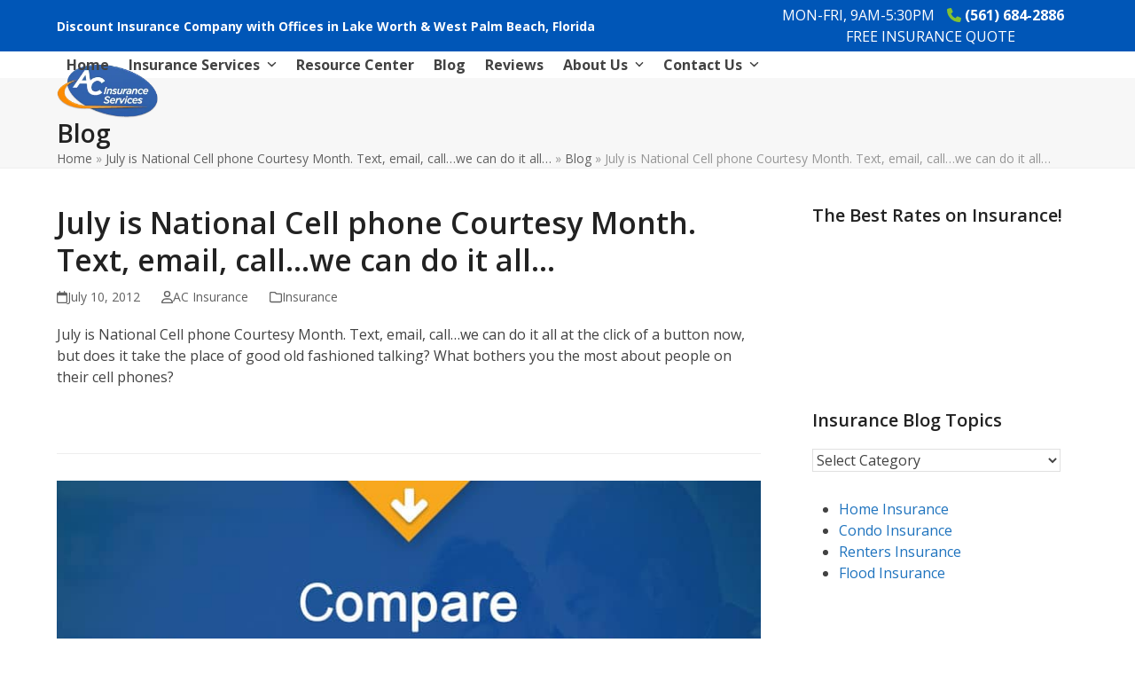

--- FILE ---
content_type: text/html; charset=UTF-8
request_url: https://myacis.com/insurance/july-is-national-cell-phone-courtesy-month-text-email-call-we-can-do-it-all/
body_size: 30963
content:
<!DOCTYPE html>
<html lang="en-US" class="wpex-classic-style">
<head>
<meta name="viewport" content="width=device-width, initial-scale=1.0">
<meta charset="UTF-8">
<meta name='robots' content='index, follow, max-image-preview:large, max-snippet:-1, max-video-preview:-1' />
<meta name="description" content="July is National Cell phone Courtesy Month. Text, email, call...we can do it all at the click of a button now, but does it take the place of good old fashioned talking? What bothers you the most about people on their cell phones?" />
<meta property="og:locale" content="en_US" />
<meta property="og:type" content="article" />
<meta property="og:title" content="July is National Cell phone Courtesy Month. Text, email, call...we can do it all... - AC Insurance Services" />
<meta property="og:description" content="July is National Cell phone Courtesy Month. Text, email, call...we can do it all at the click of a button now, but does it take the place of good old fashioned talking? What bothers you the most about people on their cell phones?" />
<meta property="og:url" content="https://myacis.com/insurance/july-is-national-cell-phone-courtesy-month-text-email-call-we-can-do-it-all/" />
<meta property="og:site_name" content="AC Insurance Services" />
<meta property="article:publisher" content="https://www.facebook.com/A-C-Insurance-Services-130589630351324/" />
<meta property="article:published_time" content="2012-07-10T15:07:27+00:00" />
<meta property="og:image" content="http://photos-h.ak.fbcdn.net/hphotos-ak-ash4/314708_10151814837643306_1836731682_s.jpg" />
<meta name="author" content="AC Insurance" />
<meta name="twitter:card" content="summary_large_image" />
<meta name="twitter:creator" content="@ac_insurance" />
<meta name="twitter:site" content="@ac_insurance" />
<meta name="twitter:label1" content="Written by" />
<meta name="twitter:data1" content="AC Insurance" />
<meta name="generator" content="WordPress 6.9" />
<meta name="generator" content="Site Kit by Google 1.168.0" />
<meta name="msapplication-TileImage" content="https://myacis.com/wp-content/uploads/2019/03/cropped-AC-Insurance-Services-270x270.png" />


<script id="bv-lazyload-images" data-cfasync="false" bv-exclude="true">var __defProp=Object.defineProperty;var __name=(target,value)=>__defProp(target,"name",{value,configurable:!0});var bv_lazyload_event_listener="load",bv_lazyload_events=["mousemove","click","keydown","wheel","touchmove","touchend"],bv_use_srcset_attr=!1,bv_style_observer,img_observer,picture_lazy_observer;bv_lazyload_event_listener=="load"?window.addEventListener("load",event=>{handle_lazyload_images()}):bv_lazyload_event_listener=="readystatechange"&&document.addEventListener("readystatechange",event=>{document.readyState==="interactive"&&handle_lazyload_images()});function add_lazyload_image_event_listeners(handle_lazyload_images2){bv_lazyload_events.forEach(function(event){document.addEventListener(event,handle_lazyload_images2,!0)})}__name(add_lazyload_image_event_listeners,"add_lazyload_image_event_listeners");function remove_lazyload_image_event_listeners(){bv_lazyload_events.forEach(function(event){document.removeEventListener(event,handle_lazyload_images,!0)})}__name(remove_lazyload_image_event_listeners,"remove_lazyload_image_event_listeners");function bv_replace_lazyloaded_image_url(element2){let src_value=element2.getAttribute("bv-data-src"),srcset_value=element2.getAttribute("bv-data-srcset"),currentSrc=element2.getAttribute("src");currentSrc&&currentSrc.startsWith("data:image/svg+xml")&&(bv_use_srcset_attr&&srcset_value&&element2.setAttribute("srcset",srcset_value),src_value&&element2.setAttribute("src",src_value))}__name(bv_replace_lazyloaded_image_url,"bv_replace_lazyloaded_image_url");function bv_replace_inline_style_image_url(element2){let bv_style_attr=element2.getAttribute("bv-data-style");if(console.log(bv_style_attr),bv_style_attr){let currentStyles=element2.getAttribute("style")||"",newStyle=currentStyles+(currentStyles?";":"")+bv_style_attr;element2.setAttribute("style",newStyle)}else console.log("BV_STYLE_ATTRIBUTE_NOT_FOUND : "+entry)}__name(bv_replace_inline_style_image_url,"bv_replace_inline_style_image_url");function handleLazyloadImages(entries){entries.map(entry2=>{entry2.isIntersecting&&(bv_replace_lazyloaded_image_url(entry2.target),img_observer.unobserve(entry2.target))})}__name(handleLazyloadImages,"handleLazyloadImages");function handleOnscreenInlineStyleImages(entries){entries.map(entry2=>{entry2.isIntersecting&&(bv_replace_inline_style_image_url(entry2.target),bv_style_observer.unobserve(entry2.target))})}__name(handleOnscreenInlineStyleImages,"handleOnscreenInlineStyleImages");function handlePictureTags(entries){entries.map(entry2=>{entry2.isIntersecting&&(bv_replace_picture_tag_url(entry2.target),picture_lazy_observer.unobserve(entry2.target))})}__name(handlePictureTags,"handlePictureTags");function bv_replace_picture_tag_url(element2){const child_elements=element2.children;for(let i=0;i<child_elements.length;i++){let child_elem=child_elements[i],_srcset=child_elem.getAttribute("bv-data-srcset"),_src=child_elem.getAttribute("bv-data-src");_srcset&&child_elem.setAttribute("srcset",_srcset),_src&&child_elem.setAttribute("src",_src),bv_replace_picture_tag_url(child_elem)}}__name(bv_replace_picture_tag_url,"bv_replace_picture_tag_url"),"IntersectionObserver"in window&&(bv_style_observer=new IntersectionObserver(handleOnscreenInlineStyleImages),img_observer=new IntersectionObserver(handleLazyloadImages),picture_lazy_observer=new IntersectionObserver(handlePictureTags));function handle_lazyload_images(){"IntersectionObserver"in window?(document.querySelectorAll(".bv-lazyload-bg-style").forEach(target_element=>{bv_style_observer.observe(target_element)}),document.querySelectorAll(".bv-lazyload-tag-img").forEach(img_element=>{img_observer.observe(img_element)}),document.querySelectorAll(".bv-lazyload-picture").forEach(picture_element=>{picture_lazy_observer.observe(picture_element)})):(document.querySelectorAll(".bv-lazyload-bg-style").forEach(target_element=>{bv_replace_inline_style_image_url(target_element)}),document.querySelectorAll(".bv-lazyload-tag-img").forEach(target_element=>{bv_replace_lazyloaded_image_url(target_element)}),document.querySelectorAll(".bv-lazyload-picture").forEach(picture_element=>{bv_replace_picture_tag_url(element)}))}__name(handle_lazyload_images,"handle_lazyload_images");
</script>

<script id="bv-dl-scripts-list" data-cfasync="false" bv-exclude="true">
var scriptAttrs = [{"attrs":{"src":"https:\/\/myacis.com\/wp-content\/uploads\/al_opt_content\/SCRIPT\/myacis.com\/.\/wp-includes\/js\/jquery\/693c4b4fc6af5a7d6def294f\/693c4b4fc6af5a7d6def294f-16cb9084c573484b0cbcd8b282b41204_jquery.min.js?ver=3.7.1","id":"jquery-core-js","defer":true,"data-cfasync":false,"async":false,"bv_inline_delayed":false},"bv_unique_id":"dmxAS8N4Q7GDZ8SeeA2D","reference":0},{"attrs":{"src":"https:\/\/myacis.com\/wp-content\/uploads\/al_opt_content\/SCRIPT\/myacis.com\/.\/wp-includes\/js\/jquery\/693c4b4fc6af5a7d6def294f\/693c4b4fc6af5a7d6def294f-9ffeb32e2d9efbf8f70caabded242267_jquery-migrate.min.js?ver=3.4.1","id":"jquery-migrate-js","defer":true,"data-cfasync":false,"async":false,"bv_inline_delayed":false},"bv_unique_id":"kwEYRe8bcK74k6u1ojq4","reference":1},{"attrs":{"src":"https:\/\/myacis.com\/wp-content\/uploads\/al_opt_content\/SCRIPT\/myacis.com\/.\/wp-content\/plugins\/g-business-reviews-rating\/wp\/js\/693c4b4fc6af5a7d6def294f\/693c4b4fc6af5a7d6def294f-58f514933acc16774261d151480920ed_js.js?ver=6.9","id":"google_business_reviews_rating_wp_js-js","defer":true,"data-cfasync":false,"async":false,"bv_inline_delayed":false},"bv_unique_id":"bFrAbhG0Z1vPpk941Vl7","reference":2},{"attrs":{"src":"https:\/\/myacis.com\/wp-content\/uploads\/al_opt_content\/SCRIPT\/myacis.com\/.\/wp-content\/plugins\/revslider\/sr6\/assets\/js\/693c4b4fc6af5a7d6def294f\/693c4b4fc6af5a7d6def294f-0a7176e860c4303f557950b75fb8a898_rbtools.min.js?ver=6.7.38","id":"tp-tools-js","defer":true,"data-cfasync":false,"async":false,"bv_inline_delayed":false},"bv_unique_id":"TxH4ymquVruae6xkElZk","reference":3},{"attrs":{"src":"https:\/\/myacis.com\/wp-content\/uploads\/al_opt_content\/SCRIPT\/myacis.com\/.\/wp-content\/plugins\/revslider\/sr6\/assets\/js\/693c4b4fc6af5a7d6def294f\/693c4b4fc6af5a7d6def294f-74eb1d6c54626090df17850ce747d6d4_rs6.min.js?ver=6.7.38","id":"revmin-js","defer":true,"data-cfasync":false,"async":false,"bv_inline_delayed":false},"bv_unique_id":"sgR7ftzee5DhNHVKE7Bs","reference":4},{"attrs":{"id":"wpex-core-js-extra","defer":true,"data-cfasync":false,"bv_inline_delayed":true,"type":"text\/javascript","async":false},"bv_unique_id":"XDlVW8d5WjVRh1NmR94X","reference":5},{"attrs":{"src":"https:\/\/myacis.com\/wp-content\/uploads\/al_opt_content\/SCRIPT\/myacis.com\/.\/wp-content\/themes\/Total\/assets\/js\/frontend\/693c4b4fc6af5a7d6def294f\/693c4b4fc6af5a7d6def294f-bc988668b3d8eeb50f55375e3a058e19_core.min.js?ver=6.5","id":"wpex-core-js","defer":true,"data-wp-strategy":"defer","data-cfasync":false,"async":false,"bv_inline_delayed":false},"bv_unique_id":"kpfJhAGfVEvncpWHFxT7","reference":6},{"attrs":{"id":"wpex-inline-js-after","defer":true,"data-cfasync":false,"bv_inline_delayed":true,"type":"text\/javascript","async":false},"bv_unique_id":"0ivKQDaZQ6jSaEUmgyeb","reference":7},{"attrs":{"id":"wpex-sticky-header-js-extra","defer":true,"data-cfasync":false,"bv_inline_delayed":true,"type":"text\/javascript","async":false},"bv_unique_id":"uTVeaFSxw60BjdMXfW1C","reference":8},{"attrs":{"src":"https:\/\/myacis.com\/wp-content\/uploads\/al_opt_content\/SCRIPT\/myacis.com\/.\/wp-content\/themes\/Total\/assets\/js\/frontend\/sticky\/693c4b4fc6af5a7d6def294f\/693c4b4fc6af5a7d6def294f-21386797b618b4ba0630f9ed070dcb4f_header.min.js?ver=6.5","id":"wpex-sticky-header-js","defer":true,"data-wp-strategy":"defer","data-cfasync":false,"async":false,"bv_inline_delayed":false},"bv_unique_id":"aiVGAdcfSpsZWyvoA9OF","reference":9},{"attrs":{"id":"wpex-mobile-menu-toggle-js-extra","defer":true,"data-cfasync":false,"bv_inline_delayed":true,"type":"text\/javascript","async":false},"bv_unique_id":"AfCEhl7cT2oGs4PZZGco","reference":10},{"attrs":{"src":"https:\/\/myacis.com\/wp-content\/uploads\/al_opt_content\/SCRIPT\/myacis.com\/.\/wp-content\/themes\/Total\/assets\/js\/frontend\/mobile-menu\/693c4b4fc6af5a7d6def294f\/693c4b4fc6af5a7d6def294f-54b852442aa95eb8a67ec79e27215699_toggle.min.js?ver=6.5","id":"wpex-mobile-menu-toggle-js","defer":true,"data-wp-strategy":"defer","data-cfasync":false,"async":false,"bv_inline_delayed":false},"bv_unique_id":"Bq8d42ay3XeD7IjfUCY3","reference":11},{"attrs":{"src":"https:\/\/www.googletagmanager.com\/gtag\/js?id=GT-TQLPVVS","id":"google_gtagjs-js","defer":true,"data-cfasync":false,"async":false,"bv_inline_delayed":false},"bv_unique_id":"RWffsHcpDb7XQxDBMS97","reference":12},{"attrs":{"id":"google_gtagjs-js-after","defer":true,"data-cfasync":false,"bv_inline_delayed":true,"type":"text\/javascript","async":false},"bv_unique_id":"ooSnnE9u21gCt6NnObFW","reference":13},{"attrs":{"defer":true,"data-cfasync":false,"bv_inline_delayed":true,"type":"text\/javascript","async":false},"bv_unique_id":"bmycLiyUzbHyiQYu1Ip2","reference":14},{"attrs":{"src":"https:\/\/my.reviewpops.com\/website_marketing\/show_popup_widget\/RK-38338-40252-5745-v2.js","defer":true,"data-cfasync":false,"async":false,"bv_inline_delayed":false},"bv_unique_id":"4TaR3HWRnefhg6ZDZVHn","reference":15},{"attrs":{"src":"https:\/\/my.reviewpops.com\/website_marketing\/retargeting_pixel\/RK-38338-40252-5745-v2.js","defer":true,"data-cfasync":false,"async":false,"bv_inline_delayed":false},"bv_unique_id":"FYgWgoggbGcFpgTYSBI8","reference":16},{"attrs":{"type":"text\/javascript","defer":true,"data-cfasync":false,"bv_inline_delayed":true,"async":false},"bv_unique_id":"huGSaNrBPmGtwcPHuR5j","reference":17},{"attrs":{"defer":true,"data-cfasync":false,"bv_inline_delayed":true,"type":"text\/javascript","async":false},"bv_unique_id":"IjPXmv3DOAby847fbF5p","reference":18},{"attrs":{"defer":true,"data-cfasync":false,"bv_inline_delayed":true,"type":"text\/javascript","async":false},"bv_unique_id":"mYyJCz0qutxucanQbF8I","reference":19},{"attrs":{"defer":true,"data-cfasync":false,"async":false,"bv_inline_delayed":true},"bv_unique_id":"ztb92qlIBfvmoi1w6t43","reference":20},{"attrs":{"defer":true,"data-cfasync":false,"bv_inline_delayed":true,"type":"text\/javascript","async":false},"bv_unique_id":"sCmr6gfbvtxtCqxqXgQm","reference":21},{"attrs":{"src":"https:\/\/myacis.com\/wp-content\/uploads\/al_opt_content\/SCRIPT\/myacis.com\/.\/wp-includes\/js\/dist\/693c4b4fc6af5a7d6def294f\/693c4b4fc6af5a7d6def294f-90e932bd9e62583fc494c00498cfe7f5_hooks.min.js?ver=dd5603f07f9220ed27f1","id":"wp-hooks-js","defer":true,"data-cfasync":false,"async":false,"bv_inline_delayed":false},"bv_unique_id":"9MOyLFemVIX6Y33hIiGr","reference":22},{"attrs":{"src":"https:\/\/myacis.com\/wp-content\/uploads\/al_opt_content\/SCRIPT\/myacis.com\/.\/wp-includes\/js\/dist\/693c4b4fc6af5a7d6def294f\/693c4b4fc6af5a7d6def294f-3a5838d1182eb0b11f5a58bfe26e2529_i18n.min.js?ver=c26c3dc7bed366793375","id":"wp-i18n-js","defer":true,"data-cfasync":false,"async":false,"bv_inline_delayed":false},"bv_unique_id":"5BiPRMhObAXori1YlrGx","reference":23},{"attrs":{"id":"wp-i18n-js-after","defer":true,"data-cfasync":false,"bv_inline_delayed":true,"type":"text\/javascript","async":false},"bv_unique_id":"uouZ5lq9AvpOxd59IocB","reference":24},{"attrs":{"src":"https:\/\/myacis.com\/wp-content\/uploads\/al_opt_content\/SCRIPT\/myacis.com\/.\/wp-content\/plugins\/contact-form-7\/includes\/swv\/js\/693c4b4fc6af5a7d6def294f\/693c4b4fc6af5a7d6def294f-96e7dc3f0e8559e4a3f3ca40b17ab9c3_index.js?ver=6.1.4","id":"swv-js","defer":true,"data-cfasync":false,"async":false,"bv_inline_delayed":false},"bv_unique_id":"ZSvc3DqRTU0cYtdt6394","reference":25},{"attrs":{"id":"contact-form-7-js-before","defer":true,"data-cfasync":false,"bv_inline_delayed":true,"type":"text\/javascript","async":false},"bv_unique_id":"L24AxB1q1TMkCwnlkWaM","reference":26},{"attrs":{"src":"https:\/\/myacis.com\/wp-content\/uploads\/al_opt_content\/SCRIPT\/myacis.com\/.\/wp-content\/plugins\/contact-form-7\/includes\/js\/693c4b4fc6af5a7d6def294f\/693c4b4fc6af5a7d6def294f-2912c657d0592cc532dff73d0d2ce7bb_index.js?ver=6.1.4","id":"contact-form-7-js","defer":true,"data-cfasync":false,"async":false,"bv_inline_delayed":false},"bv_unique_id":"wqPfoXuvyMsfkZQUqaYe","reference":27},{"attrs":{"id":"q2w3_fixed_widget-js-extra","defer":true,"data-cfasync":false,"bv_inline_delayed":true,"type":"text\/javascript","async":false},"bv_unique_id":"n6NrriYv5JQpEmOn3LJx","reference":28},{"attrs":{"src":"https:\/\/myacis.com\/wp-content\/uploads\/al_opt_content\/SCRIPT\/myacis.com\/.\/wp-content\/plugins\/q2w3-fixed-widget\/js\/693c4b4fc6af5a7d6def294f\/693c4b4fc6af5a7d6def294f-63fad256b41b5d84bc1e86461a96a318_frontend.min.js?ver=6.2.3","id":"q2w3_fixed_widget-js","defer":true,"data-cfasync":false,"async":false,"bv_inline_delayed":false},"bv_unique_id":"QBS6IOuOyIXGOUckhYHw","reference":29},{"attrs":{"src":"https:\/\/www.google.com\/recaptcha\/api.js?render=6LcTZ5kUAAAAAK0Vfw96pysImLt19QvGtmQLPiIu&ver=3.0","id":"google-recaptcha-js","defer":true,"data-cfasync":false,"async":false,"bv_inline_delayed":false},"bv_unique_id":"I4eiZxSeDcxQemZsJyWl","reference":30},{"attrs":{"src":"https:\/\/myacis.com\/wp-content\/uploads\/al_opt_content\/SCRIPT\/myacis.com\/.\/wp-includes\/js\/dist\/vendor\/693c4b4fc6af5a7d6def294f\/693c4b4fc6af5a7d6def294f-291fa442589607e5f12eed1f9d250511_wp-polyfill.min.js?ver=3.15.0","id":"wp-polyfill-js","defer":true,"data-cfasync":false,"async":false,"bv_inline_delayed":false},"bv_unique_id":"ZTjmMXmrcyXlyQKalQMG","reference":31},{"attrs":{"id":"wpcf7-recaptcha-js-before","defer":true,"data-cfasync":false,"bv_inline_delayed":true,"type":"text\/javascript","async":false},"bv_unique_id":"7noFjxhJTQUFzJ59sl8T","reference":32},{"attrs":{"src":"https:\/\/myacis.com\/wp-content\/uploads\/al_opt_content\/SCRIPT\/myacis.com\/.\/wp-content\/plugins\/contact-form-7\/modules\/recaptcha\/693c4b4fc6af5a7d6def294f\/693c4b4fc6af5a7d6def294f-ec0187677793456f98473f49d9e9b95f_index.js?ver=6.1.4","id":"wpcf7-recaptcha-js","defer":true,"data-cfasync":false,"async":false,"bv_inline_delayed":false},"bv_unique_id":"lPHoN3sww8g6MbENWv0Q","reference":33},{"attrs":{"defer":true,"data-cfasync":false,"async":false,"src":"https:\/\/myacis.com\/wp-content\/themes\/Total\/assets\/js\/frontend\/social-share.min.js?ver=6.5","id":"wpex-social-share-js","data-wp-strategy":"defer","bv_inline_delayed":false},"bv_unique_id":"Bf5txvPk4sFgQ4iOPLiP","reference":34},{"attrs":{"defer":true,"data-cfasync":false,"bv_inline_delayed":true,"type":"text\/javascript","async":false},"bv_unique_id":"SQXBHJDrQR6hoVAVnwio","reference":35},{"attrs":{"src":"data:text\/javascript;base64, [base64]","id":"bv-trigger-listener","type":"text\/javascript","defer":true,"async":false},"bv_unique_id":"d6fe9c24159ed4a27d224d91c70f8fdc","reference":100000000}];
</script>
<script id="bv-web-worker" type="javascript/worker" data-cfasync="false" bv-exclude="true">var __defProp=Object.defineProperty;var __name=(target,value)=>__defProp(target,"name",{value,configurable:!0});self.onmessage=function(e){var counter=e.data.fetch_urls.length;e.data.fetch_urls.forEach(function(fetch_url){loadUrl(fetch_url,function(){console.log("DONE: "+fetch_url),counter=counter-1,counter===0&&self.postMessage({status:"SUCCESS"})})})};async function loadUrl(fetch_url,callback){try{var request=new Request(fetch_url,{mode:"no-cors",redirect:"follow"});await fetch(request),callback()}catch(fetchError){console.log("Fetch Error loading URL:",fetchError);try{var xhr=new XMLHttpRequest;xhr.onerror=callback,xhr.onload=callback,xhr.responseType="blob",xhr.open("GET",fetch_url,!0),xhr.send()}catch(xhrError){console.log("XHR Error loading URL:",xhrError),callback()}}}__name(loadUrl,"loadUrl");
</script>
<script id="bv-web-worker-handler" data-cfasync="false" bv-exclude="true">var __defProp=Object.defineProperty;var __name=(target,value)=>__defProp(target,"name",{value,configurable:!0});if(typeof scriptAttrs<"u"&&Array.isArray(scriptAttrs)&&scriptAttrs.length>0){const lastElement=scriptAttrs[scriptAttrs.length-1];if(lastElement.attrs&&lastElement.attrs.id==="bv-trigger-listener"){var bv_custom_ready_state_value="loading";Object.defineProperty(document,"readyState",{get:__name(function(){return bv_custom_ready_state_value},"get"),set:__name(function(){},"set")})}}if(typeof scriptAttrs>"u"||!Array.isArray(scriptAttrs))var scriptAttrs=[];if(typeof linkStyleAttrs>"u"||!Array.isArray(linkStyleAttrs))var linkStyleAttrs=[];function isMobileDevice(){return window.innerWidth<=500}__name(isMobileDevice,"isMobileDevice");var js_dom_loaded=!1;document.addEventListener("DOMContentLoaded",()=>{js_dom_loaded=!0});const EVENTS=["mousemove","click","keydown","wheel","touchmove","touchend"];var scriptUrls=[],styleUrls=[],bvEventCalled=!1,workerFinished=!1,functionExec=!1,scriptsInjected=!1,stylesInjected=!1,bv_load_event_fired=!1,autoInjectTimerStarted=!1;const BV_AUTO_INJECT_ENABLED=!0,BV_DESKTOP_AUTO_INJECT_DELAY=1e3,BV_MOBILE_AUTO_INJECT_DELAY=1e3,BV_WORKER_TIMEOUT_DURATION=3e3;scriptAttrs.forEach((scriptAttr,index)=>{scriptAttr.attrs.src&&!scriptAttr.attrs.src.includes("data:text/javascript")&&(scriptUrls[index]=scriptAttr.attrs.src)}),linkStyleAttrs.forEach((linkAttr,index)=>{styleUrls[index]=linkAttr.attrs.href});var fetchUrls=scriptUrls.concat(styleUrls);function addEventListeners(bvEventHandler2){EVENTS.forEach(function(event){document.addEventListener(event,bvEventFired,!0),document.addEventListener(event,bvEventHandler2,!0)})}__name(addEventListeners,"addEventListeners");function removeEventListeners(){EVENTS.forEach(function(event){document.removeEventListener(event,bvEventHandler,!0)})}__name(removeEventListeners,"removeEventListeners");function bvEventFired(){bvEventCalled||(bvEventCalled=!0,workerFinished=!0)}__name(bvEventFired,"bvEventFired");function bvGetElement(attributes,element){Object.keys(attributes).forEach(function(attr){attr==="async"?element.async=attributes[attr]:attr==="innerHTML"?element.innerHTML=atob(attributes[attr]):element.setAttribute(attr,attributes[attr])})}__name(bvGetElement,"bvGetElement");function bvAddElement(attr,element){var attributes=attr.attrs;if(attributes.bv_inline_delayed){let bvScriptId=attr.bv_unique_id,bvScriptElement=document.querySelector("[bv_unique_id='"+bvScriptId+"']");bvScriptElement?(!attributes.innerHTML&&!attributes.src&&bvScriptElement.textContent.trim()!==""&&(attributes.src="data:text/javascript;base64, "+btoa(unescape(encodeURIComponent(bvScriptElement.textContent)))),bvGetElement(attributes,element),bvScriptElement.after(element)):console.log(`Script not found for ${bvScriptId}`)}else{bvGetElement(attributes,element);var templateId=attr.bv_unique_id,targetElement=document.querySelector("[id='"+templateId+"']");targetElement&&targetElement.after(element)}}__name(bvAddElement,"bvAddElement");function injectStyles(){if(stylesInjected){console.log("Styles already injected, skipping");return}stylesInjected=!0,document.querySelectorAll('style[type="bv_inline_delayed_css"], template[id]').forEach(element=>{if(element.tagName.toLowerCase()==="style"){var new_style=document.createElement("style");new_style.type="text/css",new_style.textContent=element.textContent,element.after(new_style),new_style.parentNode?element.remove():console.log("PARENT NODE NOT FOUND")}else if(element.tagName.toLowerCase()==="template"){var templateId=element.id,linkStyleAttr=linkStyleAttrs.find(attr=>attr.bv_unique_id===templateId);if(linkStyleAttr){var link=document.createElement("link");bvAddElement(linkStyleAttr,link),element.parentNode&&element.parentNode.replaceChild(link,element),console.log("EXTERNAL STYLE ADDED")}else console.log(`No linkStyleAttr found for template ID ${templateId}`)}}),linkStyleAttrs.forEach((linkStyleAttr,index)=>{console.log("STYLE ADDED");var element=document.createElement("link");bvAddElement(linkStyleAttr,element)})}__name(injectStyles,"injectStyles");function injectScripts(){if(scriptsInjected){console.log("Scripts already injected, skipping");return}scriptsInjected=!0;let last_script_element;scriptAttrs.forEach((scriptAttr,index)=>{if(bv_custom_ready_state_value==="loading"&&scriptAttr.attrs&&scriptAttr.attrs.is_first_defer_element===!0)if(last_script_element){const readyStateScript=document.createElement("script");readyStateScript.src="data:text/javascript;base64, "+btoa(unescape(encodeURIComponent("bv_custom_ready_state_value = 'interactive';"))),readyStateScript.async=!1,last_script_element.after(readyStateScript)}else bv_custom_ready_state_value="interactive",console.log('Ready state manually set to "interactive"');console.log("JS ADDED");var element=document.createElement("script");last_script_element=element,bvAddElement(scriptAttr,element)})}__name(injectScripts,"injectScripts");function bvEventHandler(){console.log("EVENT FIRED"),js_dom_loaded&&bvEventCalled&&workerFinished&&!functionExec&&(functionExec=!0,injectStyles(),injectScripts(),removeEventListeners())}__name(bvEventHandler,"bvEventHandler");function autoInjectScriptsAfterLoad(){js_dom_loaded&&workerFinished&&!scriptsInjected&&!stylesInjected&&(console.log("Auto-injecting styles and scripts after timer"),injectStyles(),injectScripts())}__name(autoInjectScriptsAfterLoad,"autoInjectScriptsAfterLoad");function startAutoInjectTimer(){if(BV_AUTO_INJECT_ENABLED&&!autoInjectTimerStarted&&bv_load_event_fired&&!bvEventCalled){autoInjectTimerStarted=!0;var delay=isMobileDevice()?BV_MOBILE_AUTO_INJECT_DELAY:BV_DESKTOP_AUTO_INJECT_DELAY;console.log("Starting auto-inject timer with delay: "+delay+"ms"),setTimeout(function(){autoInjectScriptsAfterLoad()},delay)}}__name(startAutoInjectTimer,"startAutoInjectTimer"),addEventListeners(bvEventHandler);var requestObject=window.URL||window.webkitURL,bvWorker=new Worker(requestObject.createObjectURL(new Blob([document.getElementById("bv-web-worker").textContent],{type:"text/javascript"})));bvWorker.onmessage=function(e){e.data.status==="SUCCESS"&&(console.log("WORKER_FINISHED"),workerFinished=!0,bvEventHandler(),startAutoInjectTimer())},addEventListener("load",()=>{bvEventHandler(),bv_call_fetch_urls(),bv_load_event_fired=!0});function bv_call_fetch_urls(){!bv_load_event_fired&&!workerFinished&&(bvWorker.postMessage({fetch_urls:fetchUrls}),bv_initiate_worker_timer())}__name(bv_call_fetch_urls,"bv_call_fetch_urls"),setTimeout(function(){bv_call_fetch_urls()},5e3);function bv_initiate_worker_timer(){setTimeout(function(){workerFinished||(console.log("WORKER_TIMEDOUT"),workerFinished=!0,bvWorker.terminate()),bvEventHandler(),startAutoInjectTimer()},BV_WORKER_TIMEOUT_DURATION)}__name(bv_initiate_worker_timer,"bv_initiate_worker_timer");
</script>


<link rel="profile" href="http://gmpg.org/xfn/11">



	
	<title>July is National Cell phone Courtesy Month. Text, email, call...we can do it all... - AC Insurance Services</title>
	
	<link rel="canonical" href="https://myacis.com/insurance/july-is-national-cell-phone-courtesy-month-text-email-call-we-can-do-it-all/" />
	
	
	
	
	
	
	
	
	
	
	
	
	
	
	
	<script type="application/ld+json" class="yoast-schema-graph">{"@context":"https://schema.org","@graph":[{"@type":"Article","@id":"https://myacis.com/insurance/july-is-national-cell-phone-courtesy-month-text-email-call-we-can-do-it-all/#article","isPartOf":{"@id":"https://myacis.com/insurance/july-is-national-cell-phone-courtesy-month-text-email-call-we-can-do-it-all/"},"author":{"name":"AC Insurance","@id":"https://myacis.com/#/schema/person/2684a126d431c0ca4825c7d41e6ff122"},"headline":"July is National Cell phone Courtesy Month. Text, email, call&#8230;we can do it all&#8230;","datePublished":"2012-07-10T15:07:27+00:00","mainEntityOfPage":{"@id":"https://myacis.com/insurance/july-is-national-cell-phone-courtesy-month-text-email-call-we-can-do-it-all/"},"wordCount":59,"publisher":{"@id":"https://myacis.com/#organization"},"image":{"@id":"https://myacis.com/insurance/july-is-national-cell-phone-courtesy-month-text-email-call-we-can-do-it-all/#primaryimage"},"thumbnailUrl":"http://photos-h.ak.fbcdn.net/hphotos-ak-ash4/314708_10151814837643306_1836731682_s.jpg","articleSection":["Insurance"],"inLanguage":"en-US"},{"@type":"WebPage","@id":"https://myacis.com/insurance/july-is-national-cell-phone-courtesy-month-text-email-call-we-can-do-it-all/","url":"https://myacis.com/insurance/july-is-national-cell-phone-courtesy-month-text-email-call-we-can-do-it-all/","name":"July is National Cell phone Courtesy Month. Text, email, call...we can do it all... - AC Insurance Services","isPartOf":{"@id":"https://myacis.com/#website"},"primaryImageOfPage":{"@id":"https://myacis.com/insurance/july-is-national-cell-phone-courtesy-month-text-email-call-we-can-do-it-all/#primaryimage"},"image":{"@id":"https://myacis.com/insurance/july-is-national-cell-phone-courtesy-month-text-email-call-we-can-do-it-all/#primaryimage"},"thumbnailUrl":"http://photos-h.ak.fbcdn.net/hphotos-ak-ash4/314708_10151814837643306_1836731682_s.jpg","datePublished":"2012-07-10T15:07:27+00:00","breadcrumb":{"@id":"https://myacis.com/insurance/july-is-national-cell-phone-courtesy-month-text-email-call-we-can-do-it-all/#breadcrumb"},"inLanguage":"en-US","potentialAction":[{"@type":"ReadAction","target":["https://myacis.com/insurance/july-is-national-cell-phone-courtesy-month-text-email-call-we-can-do-it-all/"]}]},{"@type":"ImageObject","inLanguage":"en-US","@id":"https://myacis.com/insurance/july-is-national-cell-phone-courtesy-month-text-email-call-we-can-do-it-all/#primaryimage","url":"http://photos-h.ak.fbcdn.net/hphotos-ak-ash4/314708_10151814837643306_1836731682_s.jpg","contentUrl":"http://photos-h.ak.fbcdn.net/hphotos-ak-ash4/314708_10151814837643306_1836731682_s.jpg"},{"@type":"BreadcrumbList","@id":"https://myacis.com/insurance/july-is-national-cell-phone-courtesy-month-text-email-call-we-can-do-it-all/#breadcrumb","itemListElement":[{"@type":"ListItem","position":1,"name":"Home","item":"https://myacis.com/"},{"@type":"ListItem","position":2,"name":"July is National Cell phone Courtesy Month. Text, email, call&#8230;we can do it all&#8230;","item":"https://myacis.com/insurance/july-is-national-cell-phone-courtesy-month-text-email-call-we-can-do-it-all/"},{"@type":"ListItem","position":3,"name":"Blog","item":"https://myacis.com/blog/"},{"@type":"ListItem","position":4,"name":"July is National Cell phone Courtesy Month. Text, email, call&#8230;we can do it all&#8230;"}]},{"@type":"WebSite","@id":"https://myacis.com/#website","url":"https://myacis.com/","name":"Discount Home Insurance Auto & Business","description":"Discount Insurance","publisher":{"@id":"https://myacis.com/#organization"},"potentialAction":[{"@type":"SearchAction","target":{"@type":"EntryPoint","urlTemplate":"https://myacis.com/?s={search_term_string}"},"query-input":{"@type":"PropertyValueSpecification","valueRequired":true,"valueName":"search_term_string"}}],"inLanguage":"en-US"},{"@type":"Organization","@id":"https://myacis.com/#organization","name":"AC Insurance Services","url":"https://myacis.com/","logo":{"@type":"ImageObject","inLanguage":"en-US","@id":"https://myacis.com/#/schema/logo/image/","url":"https://myacis.com/wp-content/uploads/2017/03/acis.png","contentUrl":"https://myacis.com/wp-content/uploads/2017/03/acis.png","width":193,"height":102,"caption":"AC Insurance Services"},"image":{"@id":"https://myacis.com/#/schema/logo/image/"},"sameAs":["https://www.facebook.com/A-C-Insurance-Services-130589630351324/","https://x.com/ac_insurance","http://acinsuranceservicesfl","https://www.linkedin.com/company/ac-insurance","https://www.youtube.com/channel/UCm71O2lOy2D6elf3w11H8pw"]},{"@type":"Person","@id":"https://myacis.com/#/schema/person/2684a126d431c0ca4825c7d41e6ff122","name":"AC Insurance","sameAs":["https://myacis.com"],"url":"https://myacis.com/author/ac-insurance/"}]}</script>
	


<link rel='dns-prefetch' href='//www.googletagmanager.com' />
<link rel='dns-prefetch' href='//fonts.googleapis.com' />
<link rel="alternate" type="application/rss+xml" title="AC Insurance Services &raquo; Feed" href="https://myacis.com/feed/" />
<link rel="alternate" type="application/rss+xml" title="AC Insurance Services &raquo; Comments Feed" href="https://myacis.com/comments/feed/" />
<link rel="alternate" title="oEmbed (JSON)" type="application/json+oembed" href="https://myacis.com/wp-json/oembed/1.0/embed?url=https%3A%2F%2Fmyacis.com%2Finsurance%2Fjuly-is-national-cell-phone-courtesy-month-text-email-call-we-can-do-it-all%2F" />
<link rel="alternate" title="oEmbed (XML)" type="text/xml+oembed" href="https://myacis.com/wp-json/oembed/1.0/embed?url=https%3A%2F%2Fmyacis.com%2Finsurance%2Fjuly-is-national-cell-phone-courtesy-month-text-email-call-we-can-do-it-all%2F&#038;format=xml" />
<style id='wp-img-auto-sizes-contain-inline-css'>
img:is([sizes=auto i],[sizes^="auto," i]){contain-intrinsic-size:3000px 1500px}
/*# sourceURL=wp-img-auto-sizes-contain-inline-css */
</style>
<link rel='stylesheet' id='js_composer_front-css' href='https://myacis.com/wp-content/plugins/js_composer/assets/css/js_composer.min.css?ver=8.7.2' media='all' />
<link rel='stylesheet' id='contact-form-7-css' href='https://myacis.com/wp-content/plugins/contact-form-7/includes/css/styles.css?ver=6.1.4' media='all' />
<link rel='stylesheet' id='google_business_reviews_rating_wp_css-css' href='https://myacis.com/wp-content/plugins/g-business-reviews-rating/wp/css/css.css?ver=6.9' media='all' />
<link rel='stylesheet' id='wp-ada-compliance-styles-css' href='https://myacis.com/wp-content/plugins/wp-ada-compliance-check-basic/styles.css?ver=1750443409' media='all' />
<link rel='stylesheet' id='parent-style-css' href='https://myacis.com/wp-content/themes/Total/style.css?ver=6.5' media='all' />
<link rel='stylesheet' id='wpex-google-font-open-sans-css' href='https://fonts.googleapis.com/css2?family=Open+Sans:ital,wght@0,100;0,200;0,300;0,400;0,500;0,600;0,700;0,800;0,900;1,100;1,200;1,300;1,400;1,500;1,600;1,700;1,800;1,900&#038;display=swap&#038;subset=latin' media='all' />
<link rel='stylesheet' id='wpex-google-font-roboto-css' href='https://fonts.googleapis.com/css2?family=Roboto:ital,wght@0,100;0,200;0,300;0,400;0,500;0,600;0,700;0,800;0,900;1,100;1,200;1,300;1,400;1,500;1,600;1,700;1,800;1,900&#038;display=swap&#038;subset=latin' media='all' />
<link rel='stylesheet' id='wpex-style-css' href='https://myacis.com/wp-content/themes/total-child-theme/style.css?ver=6.5' media='all' />
<link rel='stylesheet' id='wpex-mobile-menu-breakpoint-max-css' href='https://myacis.com/wp-content/themes/Total/assets/css/frontend/breakpoints/max.min.css?ver=6.5' media='only screen and (max-width:959px)' />
<link rel='stylesheet' id='wpex-mobile-menu-breakpoint-min-css' href='https://myacis.com/wp-content/themes/Total/assets/css/frontend/breakpoints/min.min.css?ver=6.5' media='only screen and (min-width:960px)' />
<link rel='stylesheet' id='vcex-shortcodes-css' href='https://myacis.com/wp-content/themes/Total/assets/css/frontend/vcex-shortcodes.min.css?ver=6.5' media='all' />
<link rel='stylesheet' id='wpex-wpbakery-css' href='https://myacis.com/wp-content/themes/Total/assets/css/frontend/wpbakery.min.css?ver=6.5' media='all' />
<link rel='stylesheet' id='csshero-main-stylesheet-css' href='https://myacis.com/wp-content/uploads/2021/01/csshero-static-style-total-child.css?ver=13' media='all' />
<template id="dmxAS8N4Q7GDZ8SeeA2D"></template>
<template id="kwEYRe8bcK74k6u1ojq4"></template>
<template id="bFrAbhG0Z1vPpk941Vl7"></template>
<template id="TxH4ymquVruae6xkElZk"></template>
<template id="sgR7ftzee5DhNHVKE7Bs"></template>
<script type="bv_inline_delayed_js" bv_unique_id="XDlVW8d5WjVRh1NmR94X" id="wpex-core-js-extra" defer="1" data-cfasync="" bv_inline_delayed="1" async="">var wpex_theme_params = {"selectArrowIcon":"\u003Cspan class=\"wpex-select-arrow__icon wpex-icon--sm wpex-flex wpex-icon\" aria-hidden=\"true\"\u003E\u003Csvg viewBox=\"0 0 24 24\" xmlns=\"http://www.w3.org/2000/svg\"\u003E\u003Crect fill=\"none\" height=\"24\" width=\"24\"/\u003E\u003Cg transform=\"matrix(0, -1, 1, 0, -0.115, 23.885)\"\u003E\u003Cpolygon points=\"17.77,3.77 16,2 6,12 16,22 17.77,20.23 9.54,12\"/\u003E\u003C/g\u003E\u003C/svg\u003E\u003C/span\u003E","customSelects":".widget_categories form,.widget_archive select,.vcex-form-shortcode select","scrollToHash":"1","localScrollFindLinks":"1","localScrollHighlight":"1","localScrollUpdateHash":"1","scrollToHashTimeout":"500","localScrollTargets":"li.local-scroll a, a.local-scroll, .local-scroll-link, .local-scroll-link \u003E a,.sidr-class-local-scroll-link,li.sidr-class-local-scroll \u003E span \u003E a,li.sidr-class-local-scroll \u003E a","scrollToBehavior":"smooth"};
//# sourceURL=wpex-core-js-extra</script>
<template id="kpfJhAGfVEvncpWHFxT7"></template>
<script type="bv_inline_delayed_js" bv_unique_id="0ivKQDaZQ6jSaEUmgyeb" id="wpex-inline-js-after" defer="1" data-cfasync="" bv_inline_delayed="1" async="">!function(){const e=document.querySelector("html"),t=()=>{const t=window.innerWidth-document.documentElement.clientWidth;t&&e.style.setProperty("--wpex-scrollbar-width",`${t}px`)};t(),window.addEventListener("resize",(()=>{t()}))}();
//# sourceURL=wpex-inline-js-after</script>
<script type="bv_inline_delayed_js" bv_unique_id="uTVeaFSxw60BjdMXfW1C" id="wpex-sticky-header-js-extra" defer="1" data-cfasync="" bv_inline_delayed="1" async="">var wpex_sticky_header_params = {"breakpoint":"960","shrink":"1","shrinkOnMobile":"1","shrinkHeight":"70","shrink_speed":".3s","shrink_delay":"1"};
//# sourceURL=wpex-sticky-header-js-extra</script>
<template id="aiVGAdcfSpsZWyvoA9OF"></template>
<script type="bv_inline_delayed_js" bv_unique_id="AfCEhl7cT2oGs4PZZGco" id="wpex-mobile-menu-toggle-js-extra" defer="1" data-cfasync="" bv_inline_delayed="1" async="">var wpex_mobile_menu_toggle_params = {"breakpoint":"959","i18n":{"openSubmenu":"Open submenu of %s","closeSubmenu":"Close submenu of %s"},"openSubmenuIcon":"\u003Cspan class=\"wpex-open-submenu__icon wpex-transition-transform wpex-duration-300 wpex-icon\" aria-hidden=\"true\"\u003E\u003Csvg xmlns=\"http://www.w3.org/2000/svg\" viewBox=\"0 0 448 512\"\u003E\u003Cpath d=\"M201.4 342.6c12.5 12.5 32.8 12.5 45.3 0l160-160c12.5-12.5 12.5-32.8 0-45.3s-32.8-12.5-45.3 0L224 274.7 86.6 137.4c-12.5-12.5-32.8-12.5-45.3 0s-12.5 32.8 0 45.3l160 160z\"/\u003E\u003C/svg\u003E\u003C/span\u003E"};
//# sourceURL=wpex-mobile-menu-toggle-js-extra</script>
<template id="Bq8d42ay3XeD7IjfUCY3"></template>



<template id="RWffsHcpDb7XQxDBMS97"></template>
<script type="bv_inline_delayed_js" bv_unique_id="ooSnnE9u21gCt6NnObFW" id="google_gtagjs-js-after" defer="1" data-cfasync="" bv_inline_delayed="1" async="">window.dataLayer = window.dataLayer || [];function gtag(){dataLayer.push(arguments);}
gtag("set","linker",{"domains":["myacis.com"]});
gtag("js", new Date());
gtag("set", "developer_id.dZTNiMT", true);
gtag("config", "GT-TQLPVVS");
//# sourceURL=google_gtagjs-js-after</script>
<script type="bv_inline_delayed_js" bv_unique_id="bmycLiyUzbHyiQYu1Ip2" defer="1" data-cfasync="" bv_inline_delayed="1" async=""></script><link rel="https://api.w.org/" href="https://myacis.com/wp-json/" /><link rel="alternate" title="JSON" type="application/json" href="https://myacis.com/wp-json/wp/v2/posts/36396" /><link rel="EditURI" type="application/rsd+xml" title="RSD" href="https://myacis.com/xmlrpc.php?rsd" />

<link rel='shortlink' href='https://myacis.com/?p=36396' />
<template id="4TaR3HWRnefhg6ZDZVHn"></template><template id="FYgWgoggbGcFpgTYSBI8"></template>


<script type="bv_inline_delayed_js" bv_unique_id="huGSaNrBPmGtwcPHuR5j" defer="1" data-cfasync="" bv_inline_delayed="1" async="">adroll_adv_id = "VGNJEOSJKRFNRBAJ7DQMB7"; adroll_pix_id = "NPAC74VXRFA6XHDDT7T6GV"; adroll_version = "2.0";  (function(w, d, e, o, a) { w.__adroll_loaded = true; w.adroll = w.adroll || []; w.adroll.f = [ 'setProperties', 'identify', 'track' ]; var roundtripUrl = "https://s.adroll.com/j/" + adroll_adv_id + "/roundtrip.js"; for (a = 0; a < w.adroll.f.length; a++) { w.adroll[w.adroll.f[a]] = w.adroll[w.adroll.f[a]] || (function(n) { return function() { w.adroll.push([ n, arguments ]) } })(w.adroll.f[a]) }  e = d.createElement('script'); o = d.getElementsByTagName('script')[0]; e.async = 1; e.src = roundtripUrl; o.parentNode.insertBefore(e, o); })(window, document); adroll.track("pageView");</script> 


<script type="bv_inline_delayed_js" bv_unique_id="IjPXmv3DOAby847fbF5p" defer="1" data-cfasync="" bv_inline_delayed="1" async="">window.interdeal = {
    "sitekey": "ae1a2fecf85fad0cd9753c6b0b071d72",
    "Position": "Left",
    "Menulang": "EN",
    "domains": {
        "js": "https://cdn.equalweb.com/",
        "acc": "https://access.equalweb.com/"
    },
    "btnStyle": {
"vPosition": [
            "50%",
            "80%"
        ],
        "margin": [
            "0",
            "0"
        ],
        "scale": [
            "0.6",
            "0.5"
        ],
        "icon": {
            "type": 11,
            "shape": "semicircle",
            "outline": false
        },
        "color": {
            "main": "#0073ef",
            "second": ""
        }
    }
};
(function(doc, head, body){
var coreCall             = doc.createElement('script');
coreCall.src             = 'https://cdn.equalweb.com/core/5.1.13/accessibility.js';
coreCall.defer           = true;
coreCall.integrity       = 'sha512-70/AbMe6C9H3r5hjsQleJEY4y5l9ykt4WYSgyZj/WjpY/ord/26LWfva163b9W+GwWkfwbP0iLT+h6KRl+LoXA==';
coreCall.crossOrigin     = 'anonymous';
coreCall.setAttribute('data-cfasync', true );
body? body.appendChild(coreCall) : head.appendChild(coreCall);
})(document, document.head, document.body);</script><link rel="icon" href="https://myacis.com/wp-content/uploads/2019/03/cropped-AC-Insurance-Services-32x32.png" sizes="32x32" />
<link rel="icon" href="https://myacis.com/wp-content/uploads/2019/03/cropped-AC-Insurance-Services-192x192.png" sizes="192x192" />
<link rel="apple-touch-icon" href="https://myacis.com/wp-content/uploads/2019/03/cropped-AC-Insurance-Services-180x180.png" />

<script type="bv_inline_delayed_js" bv_unique_id="mYyJCz0qutxucanQbF8I" defer="1" data-cfasync="" bv_inline_delayed="1" async="">function setREVStartSize(e){
			//window.requestAnimationFrame(function() {
				window.RSIW = window.RSIW===undefined ? window.innerWidth : window.RSIW;
				window.RSIH = window.RSIH===undefined ? window.innerHeight : window.RSIH;
				try {
					var pw = document.getElementById(e.c).parentNode.offsetWidth,
						newh;
					pw = pw===0 || isNaN(pw) || (e.l=="fullwidth" || e.layout=="fullwidth") ? window.RSIW : pw;
					e.tabw = e.tabw===undefined ? 0 : parseInt(e.tabw);
					e.thumbw = e.thumbw===undefined ? 0 : parseInt(e.thumbw);
					e.tabh = e.tabh===undefined ? 0 : parseInt(e.tabh);
					e.thumbh = e.thumbh===undefined ? 0 : parseInt(e.thumbh);
					e.tabhide = e.tabhide===undefined ? 0 : parseInt(e.tabhide);
					e.thumbhide = e.thumbhide===undefined ? 0 : parseInt(e.thumbhide);
					e.mh = e.mh===undefined || e.mh=="" || e.mh==="auto" ? 0 : parseInt(e.mh,0);
					if(e.layout==="fullscreen" || e.l==="fullscreen")
						newh = Math.max(e.mh,window.RSIH);
					else{
						e.gw = Array.isArray(e.gw) ? e.gw : [e.gw];
						for (var i in e.rl) if (e.gw[i]===undefined || e.gw[i]===0) e.gw[i] = e.gw[i-1];
						e.gh = e.el===undefined || e.el==="" || (Array.isArray(e.el) && e.el.length==0)? e.gh : e.el;
						e.gh = Array.isArray(e.gh) ? e.gh : [e.gh];
						for (var i in e.rl) if (e.gh[i]===undefined || e.gh[i]===0) e.gh[i] = e.gh[i-1];
											
						var nl = new Array(e.rl.length),
							ix = 0,
							sl;
						e.tabw = e.tabhide>=pw ? 0 : e.tabw;
						e.thumbw = e.thumbhide>=pw ? 0 : e.thumbw;
						e.tabh = e.tabhide>=pw ? 0 : e.tabh;
						e.thumbh = e.thumbhide>=pw ? 0 : e.thumbh;
						for (var i in e.rl) nl[i] = e.rl[i]<window.RSIW ? 0 : e.rl[i];
						sl = nl[0];
						for (var i in nl) if (sl>nl[i] && nl[i]>0) { sl = nl[i]; ix=i;}
						var m = pw>(e.gw[ix]+e.tabw+e.thumbw) ? 1 : (pw-(e.tabw+e.thumbw)) / (e.gw[ix]);
						newh =  (e.gh[ix] * m) + (e.tabh + e.thumbh);
					}
					var el = document.getElementById(e.c);
					if (el!==null && el) el.style.height = newh+"px";
					el = document.getElementById(e.c+"_wrapper");
					if (el!==null && el) {
						el.style.height = newh+"px";
						el.style.display = "block";
					}
				} catch(e){
					console.log("Failure at Presize of Slider:" + e)
				}
			//});
		  };</script>
<style data-type="wpex-css" id="wpex-css">/*TYPOGRAPHY*/:root{--wpex-body-font-family:'Open Sans',sans-serif;}:root{--wpex-btn-font-family:Roboto,sans-serif;--wpex-btn-letter-spacing:0px;}#top-bar-content{font-size:16px;}.main-navigation-ul .link-inner{font-weight:700;font-size:16px;text-transform:capitalize;}.main-navigation-ul .sub-menu .link-inner{font-weight:600;text-transform:capitalize;}.blog-entry-excerpt{color:#000000;}.theme-heading{margin:0 0 30px;}/*CUSTOMIZER STYLING*/:root{--wpex-accent:#dd9933;--wpex-accent-alt:#dd9933;--wpex-accent-alt:#1e73be;--wpex-link-color:#1e73be;--wpex-hover-heading-link-color:#1e73be;--wpex-hover-link-color:#1e73be;--wpex-btn-color:#ffffff;--wpex-hover-btn-color:#ffffff;--wpex-btn-bg:#dd9933;--wpex-hover-btn-bg:#dd8500;--wpex-site-header-shrink-start-height:60px;--wpex-site-header-shrink-end-height:50px;--wpex-vc-column-inner-margin-bottom:40px;}::selection{background:#dd9933;color:#ffffff;}::-moz-selection{background:#dd9933;color:#ffffff;}.site-breadcrumbs{color:#969696;}.post-pagination a{color:#000000;}#site-scroll-top{margin-inline-end:85px;background-color:#1e73be;color:#ffffff;}#site-scroll-top:hover{background-color:#0066bf;color:#ffffff;}:root,.site-boxed.wpex-responsive #wrap{--wpex-container-width:1200px;}#top-bar-wrap{background-color:#0056b7;}.wpex-top-bar-sticky{background-color:#0056b7;}#top-bar{color:#ffffff;--wpex-text-2:#ffffff;--wpex-text-3:#ffffff;--wpex-text-4:#ffffff;--wpex-link-color:#ffffff;--wpex-hover-link-color:#ffffff;padding-block-start:5px;padding-block-end:5px;}.header-padding{padding-block-start:15px;padding-block-end:15px;}#site-navigation-wrap{--wpex-hover-main-nav-link-color:#dd9933;--wpex-active-main-nav-link-color:#dd9933;--wpex-hover-dropmenu-link-bg:#ffffff;}#footer-callout-wrap{background-color:#3464b0;border-top-color:#1e73be;border-bottom-color:#1e73be;color:#ffffff;}.footer-callout-content a{color:#ffffff;}#footer-callout .theme-button{background:#dd8500;color:#ffffff;}#footer-callout .theme-button:hover{background:#dd9933;color:#ffffff;}#footer{color:#ffffff;--wpex-heading-color:#ffffff;--wpex-text-2:#ffffff;--wpex-text-3:#ffffff;--wpex-text-4:#ffffff;--wpex-link-color:#ffffff;--wpex-hover-link-color:#ffffff;--wpex-hover-link-color:#dd9933;}.footer-widget .widget-title{color:#dd9933;}.footer-box.col-1{width:25%;}.footer-box.col-2{width:40%;}.footer-box.col-3{width:35%;}</style><link rel='stylesheet' id='rs-plugin-settings-css' href='//myacis.com/wp-content/plugins/revslider/sr6/assets/css/rs6.css?ver=6.7.38' media='all' />
<style id='rs-plugin-settings-inline-css'>
#rs-demo-id {}
/*# sourceURL=rs-plugin-settings-inline-css */
</style>
</head>

<body class="wp-singular post-template-default single single-post postid-36396 single-format-standard wp-custom-logo wp-embed-responsive wp-theme-Total wp-child-theme-total-child-theme wpex-theme wpex-responsive full-width-main-layout no-composer wpex-live-site site-full-width content-right-sidebar has-sidebar has-topbar post-in-category-insurance sidebar-widget-icons hasnt-overlay-header has-mobile-menu wpex-mobile-toggle-menu-icon_buttons wpex-no-js wpb-js-composer js-comp-ver-8.7.2 vc_responsive">

	
<a href="#content" class="skip-to-content">Skip to content</a>

	
	<span data-ls_id="#site_top" tabindex="-1"></span>
	<div id="outer-wrap" class="wpex-overflow-clip">
		
		
		
		<div id="wrap" class="wpex-clr">

			
			<div id="top-bar-wrap" class="wpex-text-sm wpex-print-hidden">
			<div id="top-bar" class="container wpex-relative wpex-py-15 wpex-md-flex wpex-justify-between wpex-items-center wpex-text-center wpex-md-text-initial">
	<div id="top-bar-social-alt" class="top-bar-left"><strong>Discount Insurance Company with Offices in Lake Worth &amp; West Palm Beach, Florida</strong></div>


	<div id="top-bar-content" class="has-content top-bar-right wpex-mt-10 wpex-md-mt-0 wpex-clr">MON-FRI, 9AM-5:30PM <span  style="color:#83c132;margin-left:10px;" class="wpex-icon" aria-hidden="true"><svg xmlns="http://www.w3.org/2000/svg" viewBox="0 0 512 512"><path d="M164.9 24.6c-7.7-18.6-28-28.5-47.4-23.2l-88 24C12.1 30.2 0 46 0 64C0 311.4 200.6 512 448 512c18 0 33.8-12.1 38.6-29.5l24-88c5.3-19.4-4.6-39.7-23.2-47.4l-96-40c-16.3-6.8-35.2-2.1-46.3 11.6L304.7 368C234.3 334.7 177.3 277.7 144 207.3L193.3 167c13.7-11.2 18.4-30 11.6-46.3l-40-96z"/></svg></span> <strong><a>(561) 684-2886</a></strong>     <a href="https://myacis.com/free-insurance-quote/" class="vcex-button theme-button orange small inline" title="Free Insurance Quote" rel="none"><span class="vcex-button-inner theme-button-inner wpex-flex wpex-flex-wrap wpex-items-center wpex-justify-center">FREE INSURANCE QUOTE</span></a> </div>

</div>
		</div>
	<div id="site-header-sticky-wrapper" class="wpex-sticky-header-holder not-sticky wpex-print-hidden">	<header id="site-header" class="header-one wpex-z-sticky wpex-dropdown-style-minimal-sq wpex-dropdowns-shadow-five fixed-scroll has-sticky-dropshadow shrink-sticky-header anim-shrink-header on-shrink-adjust-height dyn-styles wpex-print-hidden wpex-relative wpex-clr">
				<div id="site-header-inner" class="header-one-inner header-padding container wpex-relative wpex-h-100 wpex-py-30 wpex-clr">
<div id="site-logo" class="site-branding header-one-logo logo-padding wpex-flex wpex-items-center wpex-float-left wpex-h-100">
	<div id="site-logo-inner" ><a id="site-logo-link" href="https://myacis.com/" rel="home" class="main-logo"><img bv-data-src="https://myacis.com/wp-content/uploads/al_opt_content/IMAGE/myacis.com/wp-content/uploads/2019/03/AC-Insurance-Services.png?bv_host=myacis.com&amp;bv-resized-infos=bv_resized_mobile%3A193%2A102%3Bbv_resized_ipad%3A193%2A102%3Bbv_resized_desktop%3A193%2A102"  src="data:image/svg+xml,%3Csvg%20xmlns='http://www.w3.org/2000/svg'%20viewBox='0%200%20193%20102'%3E%3C/svg%3E" alt="AC Insurance Services" class="logo-img wpex-h-auto wpex-max-w-100 wpex-align-middle bv-tag-attr-replace bv-lazyload-tag-img"   width="193" height="102" data-no-retina data-skip-lazy fetchpriority="high"></a></div>

</div>

<div id="site-navigation-wrap" class="navbar-style-one navbar-fixed-height navbar-allows-inner-bg navbar-fixed-line-height wpex-stretch-megamenus hide-at-mm-breakpoint wpex-clr wpex-print-hidden">
	<nav id="site-navigation" class="navigation main-navigation main-navigation-one wpex-clr" aria-label="Main menu"><ul id="menu-main" class="main-navigation-ul dropdown-menu wpex-dropdown-menu wpex-dropdown-menu--onhover"><li id="menu-item-1943" class="menu-item menu-item-type-post_type menu-item-object-page menu-item-home menu-item-1943"><a href="https://myacis.com/"><span class="link-inner">Home</span></a></li>
<li id="menu-item-73504" class="menu-item menu-item-type-post_type menu-item-object-page menu-item-has-children menu-item-73504 dropdown"><a title="Insurance Services" href="https://myacis.com/services/"><span class="link-inner">Insurance Services <span class="nav-arrow top-level"><span class="nav-arrow__icon wpex-icon wpex-icon--xs" aria-hidden="true"><svg xmlns="http://www.w3.org/2000/svg" viewBox="0 0 448 512"><path d="M201.4 342.6c12.5 12.5 32.8 12.5 45.3 0l160-160c12.5-12.5 12.5-32.8 0-45.3s-32.8-12.5-45.3 0L224 274.7 86.6 137.4c-12.5-12.5-32.8-12.5-45.3 0s-12.5 32.8 0 45.3l160 160z"/></svg></span></span></span></a>
<ul class="sub-menu">
	<li id="menu-item-2246" class="menu-item menu-item-type-post_type menu-item-object-page menu-item-has-children menu-item-2246 dropdown"><a title="Home Insurance" href="https://myacis.com/home-insurance/"><span class="link-inner">Home Insurance <span class="nav-arrow second-level"><span class="nav-arrow__icon wpex-icon wpex-icon--xs wpex-icon--bidi" aria-hidden="true"><svg xmlns="http://www.w3.org/2000/svg" viewBox="0 0 320 512"><path d="M278.6 233.4c12.5 12.5 12.5 32.8 0 45.3l-160 160c-12.5 12.5-32.8 12.5-45.3 0s-12.5-32.8 0-45.3L210.7 256 73.4 118.6c-12.5-12.5-12.5-32.8 0-45.3s32.8-12.5 45.3 0l160 160z"/></svg></span></span></span></a>
	<ul class="sub-menu">
		<li id="menu-item-2248" class="menu-item menu-item-type-post_type menu-item-object-page menu-item-2248"><a title="Single Family Home Insurance" href="https://myacis.com/home-insurance/single-family-homes/"><span class="link-inner">Single Family Homes</span></a></li>
		<li id="menu-item-2247" class="menu-item menu-item-type-post_type menu-item-object-page menu-item-2247"><a title="Rental Property Insurance" href="https://myacis.com/home-insurance/rental-properties/"><span class="link-inner">Rental Properties</span></a></li>
		<li id="menu-item-2245" class="menu-item menu-item-type-post_type menu-item-object-page menu-item-2245"><a title="Condo Insurance" href="https://myacis.com/condo-insurance/"><span class="link-inner">Condo Insurance</span></a></li>
	</ul>
</li>
	<li id="menu-item-2242" class="menu-item menu-item-type-post_type menu-item-object-page menu-item-has-children menu-item-2242 dropdown"><a title="Auto Insurance" href="https://myacis.com/auto-insurance/"><span class="link-inner">Auto Insurance <span class="nav-arrow second-level"><span class="nav-arrow__icon wpex-icon wpex-icon--xs wpex-icon--bidi" aria-hidden="true"><svg xmlns="http://www.w3.org/2000/svg" viewBox="0 0 320 512"><path d="M278.6 233.4c12.5 12.5 12.5 32.8 0 45.3l-160 160c-12.5 12.5-32.8 12.5-45.3 0s-12.5-32.8 0-45.3L210.7 256 73.4 118.6c-12.5-12.5-12.5-32.8 0-45.3s32.8-12.5 45.3 0l160 160z"/></svg></span></span></span></a>
	<ul class="sub-menu">
		<li id="menu-item-75102" class="menu-item menu-item-type-post_type menu-item-object-page menu-item-75102"><a href="https://myacis.com/auto-insurance/rv-insurance/"><span class="link-inner">RV Insurance</span></a></li>
		<li id="menu-item-2243" class="menu-item menu-item-type-post_type menu-item-object-page menu-item-2243"><a title="Personal Auto Insurance" href="https://myacis.com/auto-insurance/personal-auto-insurance/"><span class="link-inner">Personal Auto Insurance</span></a></li>
	</ul>
</li>
	<li id="menu-item-2239" class="menu-item menu-item-type-post_type menu-item-object-page menu-item-has-children menu-item-2239 dropdown"><a title="Marine Insurance" href="https://myacis.com/marine-insurance/"><span class="link-inner">Marine Insurance <span class="nav-arrow second-level"><span class="nav-arrow__icon wpex-icon wpex-icon--xs wpex-icon--bidi" aria-hidden="true"><svg xmlns="http://www.w3.org/2000/svg" viewBox="0 0 320 512"><path d="M278.6 233.4c12.5 12.5 12.5 32.8 0 45.3l-160 160c-12.5 12.5-32.8 12.5-45.3 0s-12.5-32.8 0-45.3L210.7 256 73.4 118.6c-12.5-12.5-12.5-32.8 0-45.3s32.8-12.5 45.3 0l160 160z"/></svg></span></span></span></a>
	<ul class="sub-menu">
		<li id="menu-item-2240" class="menu-item menu-item-type-post_type menu-item-object-page menu-item-2240"><a title="Boat Insurance" href="https://myacis.com/marine-insurance/boat-insurance/"><span class="link-inner">Boat Insurance</span></a></li>
		<li id="menu-item-2241" class="menu-item menu-item-type-post_type menu-item-object-page menu-item-2241"><a title="Jet Ski and PWC Insurance" href="https://myacis.com/marine-insurance/jetski-and-personal-watercraft/"><span class="link-inner">Jetski and Personal Watercraft</span></a></li>
	</ul>
</li>
	<li id="menu-item-2232" class="menu-item menu-item-type-post_type menu-item-object-page menu-item-has-children menu-item-2232 dropdown"><a title="Business Insurance" href="https://myacis.com/business-insurance/"><span class="link-inner">Business Insurance <span class="nav-arrow second-level"><span class="nav-arrow__icon wpex-icon wpex-icon--xs wpex-icon--bidi" aria-hidden="true"><svg xmlns="http://www.w3.org/2000/svg" viewBox="0 0 320 512"><path d="M278.6 233.4c12.5 12.5 12.5 32.8 0 45.3l-160 160c-12.5 12.5-32.8 12.5-45.3 0s-12.5-32.8 0-45.3L210.7 256 73.4 118.6c-12.5-12.5-12.5-32.8 0-45.3s32.8-12.5 45.3 0l160 160z"/></svg></span></span></span></a>
	<ul class="sub-menu">
		<li id="menu-item-2233" class="menu-item menu-item-type-post_type menu-item-object-page menu-item-2233"><a title="Bond Insurance" href="https://myacis.com/business-insurance/bonds-bonds-insurance/"><span class="link-inner">Bonds, Bonds Insurance</span></a></li>
		<li id="menu-item-2234" class="menu-item menu-item-type-post_type menu-item-object-page menu-item-2234"><a title="Business Liability Insurance" href="https://myacis.com/business-insurance/business-liability-insurance/"><span class="link-inner">Business Liability Insurance</span></a></li>
		<li id="menu-item-2235" class="menu-item menu-item-type-post_type menu-item-object-page menu-item-2235"><a title="Business Property Insurance" href="https://myacis.com/business-insurance/business-property-insurance/"><span class="link-inner">Business Property Insurance</span></a></li>
		<li id="menu-item-2236" class="menu-item menu-item-type-post_type menu-item-object-page menu-item-2236"><a title="Commercial Auto Insurance" href="https://myacis.com/business-insurance/commercial-auto-insurance/"><span class="link-inner">Commercial Auto Insurance</span></a></li>
		<li id="menu-item-2237" class="menu-item menu-item-type-post_type menu-item-object-page menu-item-2237"><a title="Equipment Floater Insurance" href="https://myacis.com/business-insurance/equipment-floater-insurance/"><span class="link-inner">Equipment Floater Insurance</span></a></li>
		<li id="menu-item-2238" class="menu-item menu-item-type-post_type menu-item-object-page menu-item-2238"><a title="Workers Compensation Insurance" href="https://myacis.com/business-insurance/workers-compensation-insurance/"><span class="link-inner">Workers Compensation Insurance</span></a></li>
	</ul>
</li>
</ul>
</li>
<li id="menu-item-73515" class="menu-item menu-item-type-post_type menu-item-object-page menu-item-73515"><a href="https://myacis.com/resource-center/"><span class="link-inner">Resource Center</span></a></li>
<li id="menu-item-1942" class="menu-item menu-item-type-post_type menu-item-object-page current_page_parent menu-item-1942"><a href="https://myacis.com/blog/"><span class="link-inner">Blog</span></a></li>
<li id="menu-item-73430" class="menu-item menu-item-type-post_type menu-item-object-page menu-item-73430"><a title="AC Insurance Reviews" href="https://myacis.com/reviews/"><span class="link-inner">Reviews</span></a></li>
<li id="menu-item-73492" class="menu-item menu-item-type-post_type menu-item-object-page menu-item-has-children menu-item-73492 dropdown"><a href="https://myacis.com/about-us/"><span class="link-inner">About Us <span class="nav-arrow top-level"><span class="nav-arrow__icon wpex-icon wpex-icon--xs" aria-hidden="true"><svg xmlns="http://www.w3.org/2000/svg" viewBox="0 0 448 512"><path d="M201.4 342.6c12.5 12.5 32.8 12.5 45.3 0l160-160c12.5-12.5 12.5-32.8 0-45.3s-32.8-12.5-45.3 0L224 274.7 86.6 137.4c-12.5-12.5-32.8-12.5-45.3 0s-12.5 32.8 0 45.3l160 160z"/></svg></span></span></span></a>
<ul class="sub-menu">
	<li id="menu-item-73791" class="menu-item menu-item-type-post_type menu-item-object-page menu-item-73791"><a href="https://myacis.com/videos/"><span class="link-inner">Videos</span></a></li>
</ul>
</li>
<li id="menu-item-1940" class="menu-item menu-item-type-post_type menu-item-object-page menu-item-has-children menu-item-1940 dropdown"><a title="Contact" href="https://myacis.com/contacts/"><span class="link-inner">Contact Us <span class="nav-arrow top-level"><span class="nav-arrow__icon wpex-icon wpex-icon--xs" aria-hidden="true"><svg xmlns="http://www.w3.org/2000/svg" viewBox="0 0 448 512"><path d="M201.4 342.6c12.5 12.5 32.8 12.5 45.3 0l160-160c12.5-12.5 12.5-32.8 0-45.3s-32.8-12.5-45.3 0L224 274.7 86.6 137.4c-12.5-12.5-32.8-12.5-45.3 0s-12.5 32.8 0 45.3l160 160z"/></svg></span></span></span></a>
<ul class="sub-menu">
	<li id="menu-item-75584" class="menu-item menu-item-type-post_type menu-item-object-page menu-item-75584"><a href="https://myacis.com/ac-insurance/best-car-insurance-lake-worth-florida/"><span class="link-inner">Lake Worth Office</span></a></li>
	<li id="menu-item-75585" class="menu-item menu-item-type-post_type menu-item-object-page menu-item-75585"><a href="https://myacis.com/ac-insurance/best-car-insurance-west-palm-beach-florida/"><span class="link-inner">West Palm Beach Office</span></a></li>
</ul>
</li>
</ul></nav>
</div>


<div id="mobile-menu" class="wpex-mobile-menu-toggle show-at-mm-breakpoint wpex-flex wpex-items-center wpex-absolute wpex-top-50 -wpex-translate-y-50 wpex-right-0">
	<div class="wpex-inline-flex wpex-items-center"><a href="#" class="mobile-menu-toggle" role="button" aria-expanded="false"><span class="mobile-menu-toggle__icon wpex-flex"><span class="wpex-hamburger-icon wpex-hamburger-icon--inactive wpex-hamburger-icon--animate" aria-hidden="true"><span></span></span></span><span class="screen-reader-text" data-open-text>Open mobile menu</span><span class="screen-reader-text" data-open-text>Close mobile menu</span></a></div>
</div>

</div>
			</header>
</div>
			
			<main id="main" class="site-main wpex-clr">

				
<header class="page-header has-aside default-page-header wpex-relative wpex-mb-40 wpex-surface-2 wpex-py-20 wpex-border-t wpex-border-b wpex-border-solid wpex-border-surface-3 wpex-text-2 wpex-supports-mods">

	
	<div class="page-header-inner container wpex-md-flex wpex-md-flex-wrap wpex-md-items-center wpex-md-justify-between">
<div class="page-header-content wpex-md-mr-15">

<span class="page-header-title wpex-block wpex-m-0 wpex-text-2xl">

	<span>Blog</span>

</span>

</div>
<div class="page-header-aside wpex-md-text-right"><nav class="site-breadcrumbs position-page_header_aside wpex-text-4 wpex-text-sm" aria-label="You are here:"><span class="breadcrumb-trail"><span><span><a href="https://myacis.com/">Home</a></span> » <span><a href="https://myacis.com/insurance/july-is-national-cell-phone-courtesy-month-text-email-call-we-can-do-it-all/">July is National Cell phone Courtesy Month. Text, email, call&#8230;we can do it all&#8230;</a></span> » <span><a href="https://myacis.com/blog/">Blog</a></span> » <span class="breadcrumb_last" aria-current="page">July is National Cell phone Courtesy Month. Text, email, call&#8230;we can do it all&#8230;</span></span></span></nav></div></div>

	
</header>


<div id="content-wrap"  class="container wpex-clr">

	
	<div id="primary" class="content-area wpex-clr">

		
		<div id="content" class="site-content wpex-clr">

			
			
<article id="single-blocks" class="single-blog-article wpex-first-mt-0 wpex-clr">
<header class="single-blog-header wpex-mb-10">
	<h1 class="single-post-title entry-title wpex-m-0 wpex-text-3xl">July is National Cell phone Courtesy Month. Text, email, call&#8230;we can do it all&#8230;</h1>
</header>
<ul class="meta wpex-text-sm wpex-text-3 wpex-mb-20 wpex-last-mr-0">    <li class="meta-date"><span class="meta-icon wpex-icon" aria-hidden="true"><svg xmlns="http://www.w3.org/2000/svg" viewBox="0 0 448 512"><path d="M152 24c0-13.3-10.7-24-24-24s-24 10.7-24 24V64H64C28.7 64 0 92.7 0 128v16 48V448c0 35.3 28.7 64 64 64H384c35.3 0 64-28.7 64-64V192 144 128c0-35.3-28.7-64-64-64H344V24c0-13.3-10.7-24-24-24s-24 10.7-24 24V64H152V24zM48 192H400V448c0 8.8-7.2 16-16 16H64c-8.8 0-16-7.2-16-16V192z"/></svg></span><time class="updated" datetime="2012-07-10">July 10, 2012</time></li>
	<li class="meta-author"><span class="meta-icon wpex-icon" aria-hidden="true"><svg xmlns="http://www.w3.org/2000/svg" viewBox="0 0 448 512"><path d="M304 128a80 80 0 1 0 -160 0 80 80 0 1 0 160 0zM96 128a128 128 0 1 1 256 0A128 128 0 1 1 96 128zM49.3 464H398.7c-8.9-63.3-63.3-112-129-112H178.3c-65.7 0-120.1 48.7-129 112zM0 482.3C0 383.8 79.8 304 178.3 304h91.4C368.2 304 448 383.8 448 482.3c0 16.4-13.3 29.7-29.7 29.7H29.7C13.3 512 0 498.7 0 482.3z"/></svg></span><span class="vcard author"><span class="fn"><a href="https://myacis.com/author/ac-insurance/" title="Posts by AC Insurance" rel="author">AC Insurance</a></span></span></li>
<li class="meta-category"><span class="meta-icon wpex-icon" aria-hidden="true"><svg xmlns="http://www.w3.org/2000/svg" viewBox="0 0 512 512"><path d="M0 96C0 60.7 28.7 32 64 32H196.1c19.1 0 37.4 7.6 50.9 21.1L289.9 96H448c35.3 0 64 28.7 64 64V416c0 35.3-28.7 64-64 64H64c-35.3 0-64-28.7-64-64V96zM64 80c-8.8 0-16 7.2-16 16V416c0 8.8 7.2 16 16 16H448c8.8 0 16-7.2 16-16V160c0-8.8-7.2-16-16-16H286.6c-10.6 0-20.8-4.2-28.3-11.7L213.1 87c-4.5-4.5-10.6-7-17-7H64z"/></svg></span><a class="term-1" href="https://myacis.com/category/insurance/">Insurance</a></li></ul>

<div class="single-blog-content single-content entry wpex-mt-20 wpex-mb-40 wpex-clr"><p>July is National Cell phone Courtesy Month. Text, email, call&#8230;we can do it all at the click of a button now, but does it take the place of good old fashioned talking? What bothers you the most about people on their cell phones?</p>
<p><a href="http://www.facebook.com/photo.php?fbid=10151814837643306&amp;set=a.132873098305.107188.132693078305&amp;type=1&amp;relevant_count=1" id="" title=""  onclick="" style=""><img bv-data-src="http://photos-h.ak.fbcdn.net/hphotos-ak-ash4/314708_10151814837643306_1836731682_s.jpg"  decoding="async" class="img bv-tag-attr-replace bv-lazyload-tag-img"   src="data:image/svg+xml,%3Csvg%20xmlns='http://www.w3.org/2000/svg'%20viewBox='0%200%200%200'%3E%3C/svg%3E" alt="" /></a></p>
<div class='code-block code-block-1' style='margin: 8px auto; text-align: center; display: block; clear: both;'>
<hr>

<center><a href="https://myacis.com/free-insurance-quote/"><img bv-data-src="https://myacis.com/wp-content/uploads/2021/04/AC-Insurance-CTA-Banner.jpg"  class="bv-tag-attr-replace bv-lazyload-tag-img"  src="data:image/svg+xml,%3Csvg%20xmlns='http://www.w3.org/2000/svg'%20viewBox='0%200%200%200'%3E%3C/svg%3E" alt="Compare Insurance Policies"/></a></center></div>

</div>


		<div class="wpex-social-share style-flat position-horizontal wpex-mx-auto wpex-mb-40 wpex-print-hidden" data-target="_blank" data-source="https%3A%2F%2Fmyacis.com%2F" data-url="https%3A%2F%2Fmyacis.com%2Finsurance%2Fjuly-is-national-cell-phone-courtesy-month-text-email-call-we-can-do-it-all%2F" data-title="July is National Cell phone Courtesy Month. Text, email, call…we can do it all…" data-summary="July%20is%20National%20Cell%20phone%20Courtesy%20Month.%20Text%2C%20email%2C%20call...we%20can%20do%20it%20all%20at%20the%20click%20of%20a%20button%20now%2C%20but%20does%20it%20take%20the%20place%20of%20good%20old%20fashioned%20talking%3F%20What%20bothers%20you%20the%20most%20about%20people%20on%20their%20cell%20phones%3F" data-email-subject="I wanted you to see this link" data-email-body="I wanted you to see this link https%3A%2F%2Fmyacis.com%2Finsurance%2Fjuly-is-national-cell-phone-courtesy-month-text-email-call-we-can-do-it-all%2F">

			<h3 class="theme-heading border-w-color social-share-title"><span class="text">Share This</span></h3>
			
	<ul class="wpex-social-share__list wpex-m-0 wpex-p-0 wpex-list-none wpex-flex wpex-flex-wrap wpex-gap-5">			<li class="wpex-social-share__item wpex-m-0 wpex-p-0 wpex-inline-block">
									<a href="#" role="button" class="wpex-social-share__link wpex-social-share__link--twitter wpex-twitter wpex-flex wpex-items-center wpex-justify-center wpex-no-underline wpex-gap-10 wpex-duration-150 wpex-transition-colors wpex-social-bg" aria-label="Post on X">
				<span class="wpex-social-share__icon"><span class="wpex-icon" aria-hidden="true"><svg xmlns="http://www.w3.org/2000/svg" viewBox="0 0 512 512"><path d="M389.2 48h70.6L305.6 224.2 487 464H345L233.7 318.6 106.5 464H35.8L200.7 275.5 26.8 48H172.4L272.9 180.9 389.2 48zM364.4 421.8h39.1L151.1 88h-42L364.4 421.8z"/></svg></span></span>						<span class="wpex-social-share__label wpex-label">Twitter</span>
									</a>
			</li>
					<li class="wpex-social-share__item wpex-m-0 wpex-p-0 wpex-inline-block">
									<a href="#" role="button" class="wpex-social-share__link wpex-social-share__link--facebook wpex-facebook wpex-flex wpex-items-center wpex-justify-center wpex-no-underline wpex-gap-10 wpex-duration-150 wpex-transition-colors wpex-social-bg" aria-label="Share on Facebook">
				<span class="wpex-social-share__icon"><span class="wpex-icon" aria-hidden="true"><svg xmlns="http://www.w3.org/2000/svg" viewBox="0 0 512 512"><path d="M512 256C512 114.6 397.4 0 256 0S0 114.6 0 256C0 376 82.7 476.8 194.2 504.5V334.2H141.4V256h52.8V222.3c0-87.1 39.4-127.5 125-127.5c16.2 0 44.2 3.2 55.7 6.4V172c-6-.6-16.5-1-29.6-1c-42 0-58.2 15.9-58.2 57.2V256h83.6l-14.4 78.2H287V510.1C413.8 494.8 512 386.9 512 256h0z"/></svg></span></span>						<span class="wpex-social-share__label wpex-label">Facebook</span>
									</a>
			</li>
					<li class="wpex-social-share__item wpex-m-0 wpex-p-0 wpex-inline-block">
									<a href="#" role="button" class="wpex-social-share__link wpex-social-share__link--linkedin wpex-linkedin wpex-flex wpex-items-center wpex-justify-center wpex-no-underline wpex-gap-10 wpex-duration-150 wpex-transition-colors wpex-social-bg" aria-label="Share on LinkedIn">
				<span class="wpex-social-share__icon"><span class="wpex-icon" aria-hidden="true"><svg xmlns="http://www.w3.org/2000/svg" viewBox="0 0 448 512"><path d="M100.3 448H7.4V148.9h92.9zM53.8 108.1C24.1 108.1 0 83.5 0 53.8a53.8 53.8 0 0 1 107.6 0c0 29.7-24.1 54.3-53.8 54.3zM447.9 448h-92.7V302.4c0-34.7-.7-79.2-48.3-79.2-48.3 0-55.7 37.7-55.7 76.7V448h-92.8V148.9h89.1v40.8h1.3c12.4-23.5 42.7-48.3 87.9-48.3 94 0 111.3 61.9 111.3 142.3V448z"/></svg></span></span>						<span class="wpex-social-share__label wpex-label">LinkedIn</span>
									</a>
			</li>
					<li class="wpex-social-share__item wpex-m-0 wpex-p-0 wpex-inline-block">
									<a href="#" role="button" class="wpex-social-share__link wpex-social-share__link--email wpex-email wpex-flex wpex-items-center wpex-justify-center wpex-no-underline wpex-gap-10 wpex-duration-150 wpex-transition-colors wpex-social-bg" aria-label="Share via Email">
				<span class="wpex-social-share__icon"><span class="wpex-icon" aria-hidden="true"><svg xmlns="http://www.w3.org/2000/svg" viewBox="0 0 512 512"><path d="M48 64C21.5 64 0 85.5 0 112c0 15.1 7.1 29.3 19.2 38.4L236.8 313.6c11.4 8.5 27 8.5 38.4 0L492.8 150.4c12.1-9.1 19.2-23.3 19.2-38.4c0-26.5-21.5-48-48-48H48zM0 176V384c0 35.3 28.7 64 64 64H448c35.3 0 64-28.7 64-64V176L294.4 339.2c-22.8 17.1-54 17.1-76.8 0L0 176z"/></svg></span></span>						<span class="wpex-social-share__label wpex-label">Email</span>
									</a>
			</li>
		</ul>
	
		</div>

	

<section class="author-bio wpex-boxed wpex-flex wpex-gap-20 wpex-flex-col wpex-sm-flex-row wpex-text-center wpex-sm-text-left wpex-mb-40">

	
	<div class="author-bio-content wpex-flex-grow wpex-last-mb-0">

		
			<h3 class="author-bio-title wpex-heading wpex-m-0 wpex-mb-10 wpex-text-lg">
					<a href="https://myacis.com/author/ac-insurance/" title="Visit Author Page" rel="author" class="wpex-no-underline">AC Insurance</a>

				</h3>

		
		
		
	</div>

</section>

	<div class="related-posts wpex-overflow-hidden wpex-mb-40 wpex-clr">

		<h3 class="theme-heading border-w-color related-posts-title"><span class="text">Related Posts</span></h3>
		<div class="wpex-row wpex-clr">
<article class="related-post col span_1_of_3 col-1 wpex-clr post-75739 post type-post status-publish format-standard has-post-thumbnail hentry category-insurance tag-insurance-cost tag-insurance-cost-comparison tag-insurance-coverage entry has-media">

	
		<div class="related-post-inner wpex-flex-grow">

			
				<figure class="related-post-figure wpex-mb-15 wpex-relative">
					<a href="https://myacis.com/insurance/the-difference-between-coverage-and-cost-does-cut-rate-insurance-help-the-finances/" title="The Difference Between Coverage and Cost – Does Cut-Rate Insurance Help the Finances?" class="related-post-thumb">
						<img bv-data-src="https://myacis.com/wp-content/uploads/al_opt_content/IMAGE/myacis.com/wp-content/uploads/2022/01/Insurance-Coverage-and-Cost.jpg?bv_host=myacis.com&amp;bv-resized-infos=bv_resized_mobile%3A480%2A300%3Bbv_resized_ipad%3A800%2A500%3Bbv_resized_desktop%3A800%2A500"  loading="lazy" class="wpex-align-middle bv-tag-attr-replace bv-lazyload-tag-img"   decoding="async" src="data:image/svg+xml,%3Csvg%20xmlns='http://www.w3.org/2000/svg'%20viewBox='0%200%20800%20500'%3E%3C/svg%3E" alt="Insurance Coverage and Cost" bv-data-srcset="https://myacis.com/wp-content/uploads/al_opt_content/IMAGE/myacis.com/wp-content/uploads/2022/01/Insurance-Coverage-and-Cost.jpg?bv_host=myacis.com&bv-resized-infos=bv_resized_mobile%3A480%2A300%3Bbv_resized_ipad%3A800%2A500%3Bbv_resized_desktop%3A800%2A500 800w, https://myacis.com/wp-content/uploads/al_opt_content/IMAGE/myacis.com/wp-content/uploads/2022/01/Insurance-Coverage-and-Cost-300x188.jpg?bv_host=myacis.com&bv-resized-infos=bv_resized_mobile%3A300%2A188%3Bbv_resized_ipad%3A300%2A188%3Bbv_resized_desktop%3A300%2A188 300w, https://myacis.com/wp-content/uploads/al_opt_content/IMAGE/myacis.com/wp-content/uploads/2022/01/Insurance-Coverage-and-Cost-768x480.jpg?bv_host=myacis.com&bv-resized-infos=bv_resized_mobile%3A480%2A300%3Bbv_resized_ipad%3A768%2A480%3Bbv_resized_desktop%3A768%2A480 768w"  width="800" height="500">																	</a>
									</figure>

			
							<div class="related-post-content wpex-clr">
					<div class="related-post-title entry-title wpex-m-0 wpex-mb-5">
						<a href="https://myacis.com/insurance/the-difference-between-coverage-and-cost-does-cut-rate-insurance-help-the-finances/">The Difference Between Coverage and Cost – Does Cut-Rate Insurance Help the Finances?</a>
					</div>
					<div class="related-post-excerpt wpex-leading-normal wpex-last-mb-0 wpex-clr"><p>Saving money on auto insurance is an appealing proposition for everyone&hellip;</p></div>
				</div>
						</div>

	
</article>
<article class="related-post col span_1_of_3 col-2 wpex-clr post-75704 post type-post status-publish format-standard has-post-thumbnail hentry category-car-insurance category-insurance entry has-media">

	
		<div class="related-post-inner wpex-flex-grow">

			
				<figure class="related-post-figure wpex-mb-15 wpex-relative">
					<a href="https://myacis.com/car-insurance/guide-to-child-car-seat-safety/" title="Guide to Child Car Seat Safety" class="related-post-thumb">
						<img bv-data-src="https://myacis.com/wp-content/uploads/2021/08/Guide-to-Child-Car-Seat-Safety.jpg"  loading="lazy" class="wpex-align-middle bv-tag-attr-replace bv-lazyload-tag-img"   decoding="async" src="data:image/svg+xml,%3Csvg%20xmlns='http://www.w3.org/2000/svg'%20viewBox='0%200%20800%20500'%3E%3C/svg%3E" alt="Guide to Child Car Seat Safety" bv-data-srcset="https://myacis.com/wp-content/uploads/2021/08/Guide-to-Child-Car-Seat-Safety.jpg 800w, https://myacis.com/wp-content/uploads/2021/08/Guide-to-Child-Car-Seat-Safety-300x188.jpg 300w, https://myacis.com/wp-content/uploads/2021/08/Guide-to-Child-Car-Seat-Safety-768x480.jpg 768w"  width="800" height="500">																	</a>
									</figure>

			
							<div class="related-post-content wpex-clr">
					<div class="related-post-title entry-title wpex-m-0 wpex-mb-5">
						<a href="https://myacis.com/car-insurance/guide-to-child-car-seat-safety/">Guide to Child Car Seat Safety</a>
					</div>
					<div class="related-post-excerpt wpex-leading-normal wpex-last-mb-0 wpex-clr"><p>Before going anywhere with your kids, making sure they are buckled&hellip;</p></div>
				</div>
						</div>

	
</article>
<article class="related-post col span_1_of_3 col-3 wpex-clr post-75477 post type-post status-publish format-standard has-post-thumbnail hentry category-insurance tag-coronavirus tag-insurance entry has-media">

	
		<div class="related-post-inner wpex-flex-grow">

			
				<figure class="related-post-figure wpex-mb-15 wpex-relative">
					<a href="https://myacis.com/insurance/should-you-be-reassessing-your-insurance-needs-amid-the-coronavirus-pandemic/" title="Should You Be Reassessing Your Insurance Needs Amid the Coronavirus Pandemic?" class="related-post-thumb">
						<img bv-data-src="https://myacis.com/wp-content/uploads/2021/01/Reassessing-Insurance-Needs-Amid-the-Coronavirus-Pandemic.jpg"  loading="lazy" class="wpex-align-middle bv-tag-attr-replace bv-lazyload-tag-img"   decoding="async" src="data:image/svg+xml,%3Csvg%20xmlns='http://www.w3.org/2000/svg'%20viewBox='0%200%20800%20500'%3E%3C/svg%3E" alt="Reassessing Insurance Needs Amid the Coronavirus Pandemic" bv-data-srcset="https://myacis.com/wp-content/uploads/2021/01/Reassessing-Insurance-Needs-Amid-the-Coronavirus-Pandemic.jpg 800w, https://myacis.com/wp-content/uploads/2021/01/Reassessing-Insurance-Needs-Amid-the-Coronavirus-Pandemic-768x480.jpg 768w"  width="800" height="500">																	</a>
									</figure>

			
							<div class="related-post-content wpex-clr">
					<div class="related-post-title entry-title wpex-m-0 wpex-mb-5">
						<a href="https://myacis.com/insurance/should-you-be-reassessing-your-insurance-needs-amid-the-coronavirus-pandemic/">Should You Be Reassessing Your Insurance Needs Amid the Coronavirus Pandemic?</a>
					</div>
					<div class="related-post-excerpt wpex-leading-normal wpex-last-mb-0 wpex-clr"><p>In the year 2020, the world was gripped by a deadly&hellip;</p></div>
				</div>
						</div>

	
</article></div>

	</div>

	</article>

			
			
		</div>

		
	</div>

	
<aside id="sidebar" class="sidebar-primary sidebar-container wpex-print-hidden">

	
	<div id="sidebar-inner" class="sidebar-container-inner wpex-mb-40"><div id="custom_html-2" class="widget_text sidebar-box widget widget_custom_html wpex-mb-30 wpex-clr"><div class='widget-title wpex-heading wpex-text-md wpex-mb-20'>The Best Rates on Insurance!</div><div class="textwidget custom-html-widget"><iframe width="auto" src="https://www.youtube.com/embed/-gqnD3ny_X8" frameborder="0" allow="accelerometer; autoplay; clipboard-write; encrypted-media; gyroscope; picture-in-picture" allowfullscreen></iframe></div></div><div id="categories-2" class="wpex-bordered-list sidebar-box widget widget_categories wpex-mb-30 wpex-clr"><div class='widget-title wpex-heading wpex-text-md wpex-mb-20'>Insurance Blog Topics</div><form action="https://myacis.com" method="get"><label class="screen-reader-text" for="cat">Insurance Blog Topics</label><select  name='cat' id='cat' class='postform'>
	<option value='-1'>Select Category</option>
	<option class="level-0" value="128">AC Insurance</option>
	<option class="level-0" value="56">AC Insurance Facebook</option>
	<option class="level-0" value="44">Auto Insurance</option>
	<option class="level-0" value="48">Business Insurance</option>
	<option class="level-0" value="46">Car Insurance</option>
	<option class="level-0" value="54">Commercial Auto Insurance</option>
	<option class="level-0" value="50">Commercial Insurance</option>
	<option class="level-0" value="151">Condo Insurance</option>
	<option class="level-0" value="38">Home Insurance</option>
	<option class="level-0" value="40">Hurricane Insurance</option>
	<option class="level-0" value="1">Insurance</option>
	<option class="level-0" value="163">Landlord Insurance</option>
	<option class="level-0" value="117">Marine Insurance</option>
	<option class="level-0" value="63">Press Releases</option>
	<option class="level-0" value="42">Property Insurance</option>
	<option class="level-0" value="126">Renters Insurance</option>
	<option class="level-0" value="59">RV Insurance</option>
	<option class="level-0" value="52">Small Business Insurance</option>
	<option class="level-0" value="122">Travel Insurance</option>
	<option class="level-0" value="55">Truck Insurance</option>
	<option class="level-0" value="349">Workers Compensation Insurance</option>
</select>
</form><script type="bv_inline_delayed_js" bv_unique_id="ztb92qlIBfvmoi1w6t43" defer="1" data-cfasync="" async="">( ( dropdownId ) => {
	const dropdown = document.getElementById( dropdownId );
	function onSelectChange() {
		setTimeout( () => {
			if ( 'escape' === dropdown.dataset.lastkey ) {
				return;
			}
			if ( dropdown.value && parseInt( dropdown.value ) > 0 && dropdown instanceof HTMLSelectElement ) {
				dropdown.parentElement.submit();
			}
		}, 250 );
	}
	function onKeyUp( event ) {
		if ( 'Escape' === event.key ) {
			dropdown.dataset.lastkey = 'escape';
		} else {
			delete dropdown.dataset.lastkey;
		}
	}
	function onClick() {
		delete dropdown.dataset.lastkey;
	}
	dropdown.addEventListener( 'keyup', onKeyUp );
	dropdown.addEventListener( 'click', onClick );
	dropdown.addEventListener( 'change', onSelectChange );
})( "cat" );

//# sourceURL=WP_Widget_Categories%3A%3Awidget</script>
</div><div id="nav_menu-4" class="sidebar-box widget widget_nav_menu wpex-mb-30 wpex-clr"><div class="menu-menu-2-container"><ul id="menu-menu-2" class="menu"><li id="menu-item-1963" class="menu-item menu-item-type-custom menu-item-object-custom menu-item-1963"><a href="#">Home Insurance</a></li>
<li id="menu-item-1964" class="menu-item menu-item-type-custom menu-item-object-custom menu-item-1964"><a href="#">Condo Insurance</a></li>
<li id="menu-item-1965" class="menu-item menu-item-type-custom menu-item-object-custom menu-item-1965"><a href="#">Renters Insurance</a></li>
<li id="menu-item-1966" class="menu-item menu-item-type-custom menu-item-object-custom menu-item-1966"><a href="#">Flood Insurance</a></li>
</ul></div></div></div>

	
</aside>


</div>


			
<div class="post-pagination-wrap wpex-py-20 wpex-border-solid wpex-border-t wpex-border-main wpex-print-hidden">
	<ul class="post-pagination container wpex-flex wpex-justify-between wpex-list-none"><li class="post-prev wpex-flex-grow wpex-mr-10"><a href="https://myacis.com/insurance/check-out-what-our-travelwise-blogger-learned-about-ktm-racing-and-their-awesome/" rel="prev"><span class="wpex-mr-10 wpex-icon wpex-icon--xs wpex-icon--bidi" aria-hidden="true"><svg xmlns="http://www.w3.org/2000/svg" viewBox="0 0 320 512"><path d="M9.4 233.4c-12.5 12.5-12.5 32.8 0 45.3l192 192c12.5 12.5 32.8 12.5 45.3 0s12.5-32.8 0-45.3L77.3 256 246.6 86.6c12.5-12.5 12.5-32.8 0-45.3s-32.8-12.5-45.3 0l-192 192z"/></svg></span><span class="screen-reader-text">previous post: </span>Check out what our Travelwise blogger learned about KTM racing and their awesome&#8230;</a></li><li class="post-next wpex-flex-grow wpex-ml-10 wpex-text-right"><a href="https://myacis.com/insurance/our-friends-at-darwin-motorcycles-are-building-an-awesome-foremost-ride-that-wil/" rel="next"><span class="screen-reader-text">next post: </span>Our friends at Darwin Motorcycles are building an awesome Foremost ride that wil&#8230;<span class="wpex-ml-10 wpex-icon wpex-icon--xs wpex-icon--bidi" aria-hidden="true"><svg xmlns="http://www.w3.org/2000/svg" viewBox="0 0 320 512"><path d="M310.6 233.4c12.5 12.5 12.5 32.8 0 45.3l-192 192c-12.5 12.5-32.8 12.5-45.3 0s-12.5-32.8 0-45.3L242.7 256 73.4 86.6c-12.5-12.5-12.5-32.8 0-45.3s32.8-12.5 45.3 0l192 192z"/></svg></span></a></li></ul>
</div>

		</main>

		
		
<div id="footer-callout-wrap" class="wpex-surface-2 wpex-text-2 wpex-py-30 wpex-border-solid wpex-border-surface-3 wpex-border-y wpex-print-hidden">
	<div id="footer-callout" class="container wpex-md-flex wpex-md-items-center">
					<div id="footer-callout-left" class="footer-callout-content wpex-text-xl wpex-md-flex-grow wpex-md-w-75">Since 1991, AC Insurance has been <strong>helping customers in Palm Beach County</strong> with their insurance needs. Let us help you <strong>get the best rate on your insurance</strong>, get a free no-obligation quote today!</div>
							<div id="footer-callout-right" class="footer-callout-button wpex-mt-20 wpex-md-w-25 wpex-md-pl-20 wpex-md-mt-0"><a href="https://myacis.com/free-insurance-quote/" class="footer-callout-button-link theme-button three-d wpex-flex wpex-items-center wpex-justify-center wpex-m-0 wpex-py-15 wpex-px-20 wpex-text-lg" target="_blank" rel="noopener noreferrer"><span class="footer-callout-button-text">Free Insurance Quote</span><span class="footer-callout-button-icon theme-button-icon-right wpex-icon wpex-icon--bidi" aria-hidden="true"><svg xmlns="http://www.w3.org/2000/svg" viewBox="0 0 320 512"><path d="M310.6 233.4c12.5 12.5 12.5 32.8 0 45.3l-192 192c-12.5 12.5-32.8 12.5-45.3 0s-12.5-32.8 0-45.3L242.7 256 73.4 86.6c-12.5-12.5-12.5-32.8 0-45.3s32.8-12.5 45.3 0l192 192z"/></svg></span></a></div>
						</div>
</div>


	
		<footer id="footer" class="site-footer wpex-surface-dark wpex-link-decoration-vars-none wpex-print-hidden">

			
			<div id="footer-inner" class="site-footer-inner container wpex-pt-40 wpex-clr">
<div id="footer-widgets" class="wpex-row wpex-clr gap-30">
		<div class="footer-box span_1_of_3 col col-1"><div id="text-9" class="footer-widget widget wpex-pb-40 wpex-clr widget_text"><h4 class='widget-title wpex-heading wpex-text-md wpex-mb-20'>Monday &#8211; Friday, 9 AM &#8211; 5:30 PM</h4>			<div class="textwidget"></div>
		</div></div>

	
		<div class="footer-box span_1_of_3 col col-2"><div id="text-8" class="footer-widget widget wpex-pb-40 wpex-clr widget_text"><h4 class='widget-title wpex-heading wpex-text-md wpex-mb-20'>About Us</h4>			<div class="textwidget"><p>We’ve written insurance policies in Palm Beach County since 1991. Our professional staff is ready to answer your questions and provide a personalized quotation for your business, commercial auto, homeowners, and equine related policies.</p>
</div>
		</div></div>

	
		<div class="footer-box span_1_of_3 col col-3">
		<div id="recent-posts-3" class="wpex-bordered-list footer-widget widget wpex-pb-40 wpex-clr widget_recent_entries">
		<h4 class='widget-title wpex-heading wpex-text-md wpex-mb-20'>From Our Blog</h4>
		<ul>
											<li>
					<a href="https://myacis.com/auto-insurance/types-of-car-insurance-coverage/">Types of Car Insurance Coverage</a>
											<span class="post-date">February 22, 2022</span>
									</li>
											<li>
					<a href="https://myacis.com/home-insurance/everything-you-need-to-know-about-homeowners-insurance/">Everything You Need to Know About Homeowner&#8217;s Insurance</a>
											<span class="post-date">February 6, 2022</span>
									</li>
											<li>
					<a href="https://myacis.com/small-business-insurance/how-much-does-general-liability-insurance-cost-a-business/">How Much Does General Liability Insurance Cost A Business?</a>
											<span class="post-date">January 25, 2022</span>
									</li>
											<li>
					<a href="https://myacis.com/business-insurance/benefits-of-business-owners-policy-for-your-business/">Benefits of Business Owner&#8217;s Policy For Your Business</a>
											<span class="post-date">January 18, 2022</span>
									</li>
											<li>
					<a href="https://myacis.com/insurance/the-difference-between-coverage-and-cost-does-cut-rate-insurance-help-the-finances/">The Difference Between Coverage and Cost – Does Cut-Rate Insurance Help the Finances?</a>
											<span class="post-date">January 6, 2022</span>
									</li>
					</ul>

		</div></div>

	</div>
</div>

			
		</footer>

	




	<div id="footer-bottom" class="wpex-py-20 wpex-text-sm wpex-surface-dark wpex-bg-gray-900 wpex-text-center wpex-md-text-left wpex-print-hidden">

		
		<div id="footer-bottom-inner" class="container"><div class="footer-bottom-flex wpex-flex wpex-flex-col wpex-gap-10 wpex-md-flex-row wpex-md-justify-between wpex-md-items-center">

<div id="copyright" class="wpex-last-mb-0">© 2025 <a href="https://myacis.com" title="AC Insurance Services">AC Insurance Services</a>. All Rights Reserved. | <a href="https://myacis.com/accessibility/" title="Website Accessibility">Accessibility</a> | <a href="#">Privacy Policy</a> | <a href="#">Sitemap</a><br><a href="http://fahrenheitagency.net/" target="_blank">Website by The Fahrenheit Agency</a></div>

<nav id="footer-bottom-menu"  aria-label="Footer menu"><div class="menu-footer-menu-container"><ul id="menu-footer-menu" class="menu wpex-flex wpex-flex-wrap wpex-gap-x-20 wpex-gap-y-5 wpex-m-0 wpex-list-none wpex-justify-center wpex-md-justify-end"><li id="menu-item-1951" class="menu-item menu-item-type-post_type menu-item-object-page menu-item-home menu-item-1951"><a href="https://myacis.com/">Home</a></li>
<li id="menu-item-75005" class="menu-item menu-item-type-post_type menu-item-object-page menu-item-75005"><a href="https://myacis.com/auto-insurance/">Auto Insurance</a></li>
<li id="menu-item-75006" class="menu-item menu-item-type-post_type menu-item-object-page menu-item-75006"><a href="https://myacis.com/business-insurance/">Business Insurance</a></li>
<li id="menu-item-75007" class="menu-item menu-item-type-post_type menu-item-object-page menu-item-75007"><a href="https://myacis.com/home-insurance/">Home Insurance</a></li>
<li id="menu-item-1953" class="menu-item menu-item-type-post_type menu-item-object-page menu-item-1953"><a href="https://myacis.com/contacts/">Contact Us</a></li>
</ul></div></nav>
</div></div>

		
	</div>



	</div>

	
	
</div>


<nav class="mobile-toggle-nav wpex-mobile-menu mobile-toggle-nav--animate wpex-surface-1 wpex-hidden wpex-text-2 wpex-togglep-afterheader" aria-label="Mobile menu" data-wpex-insert-after="#site-header">
	<div class="mobile-toggle-nav-inner container">
				<ul class="mobile-toggle-nav-ul wpex-h-auto wpex-leading-inherit wpex-list-none wpex-my-0 wpex-mx-auto"></ul>
		<div class="mobile-toggle-nav-search">
<div id="mobile-menu-search" class="wpex-relative wpex-pb-20">
	<form method="get" action="https://myacis.com/" class="mobile-menu-searchform wpex-flex">
		<label for="mobile-menu-search-input" class="screen-reader-text">Search</label>
		<input id="mobile-menu-search-input" class="mobile-menu-searchform__input wpex-w-100 wpex-rounded-0 wpex-py-0 wpex-px-10 wpex-outline-0 wpex-border wpex-border-solid wpex-border-main wpex-bg-white wpex-text-gray-800 wpex-shadow-none wpex-text-1em wpex-unstyled-input wpex-leading-relaxed" type="search" name="s" autocomplete="off" placeholder="Search" required>
						<button type="submit" class="mobile-menu-searchform__submit searchform-submit theme-button wpex-rounded-0 wpex-p-0 wpex-tracking-normal wpex-flex-shrink-0 wpex-text-1em" aria-label="Submit search"><span class="wpex-icon" aria-hidden="true"><svg xmlns="http://www.w3.org/2000/svg" viewBox="0 0 512 512"><path d="M416 208c0 45.9-14.9 88.3-40 122.7L502.6 457.4c12.5 12.5 12.5 32.8 0 45.3s-32.8 12.5-45.3 0L330.7 376c-34.4 25.2-76.8 40-122.7 40C93.1 416 0 322.9 0 208S93.1 0 208 0S416 93.1 416 208zM208 352a144 144 0 1 0 0-288 144 144 0 1 0 0 288z"/></svg></span></button>
	</form>
</div>
</div>			</div>
</nav>


		<script type="bv_inline_delayed_js" bv_unique_id="sCmr6gfbvtxtCqxqXgQm" defer="1" data-cfasync="" bv_inline_delayed="1" async="">window.RS_MODULES = window.RS_MODULES || {};
			window.RS_MODULES.modules = window.RS_MODULES.modules || {};
			window.RS_MODULES.waiting = window.RS_MODULES.waiting || [];
			window.RS_MODULES.defered = false;
			window.RS_MODULES.moduleWaiting = window.RS_MODULES.moduleWaiting || {};
			window.RS_MODULES.type = 'compiled';</script>
		<script type="speculationrules">
{"prefetch":[{"source":"document","where":{"and":[{"href_matches":"/*"},{"not":{"href_matches":["/wp-*.php","/wp-admin/*","/wp-content/uploads/*","/wp-content/*","/wp-content/plugins/*","/wp-content/themes/total-child-theme/*","/wp-content/themes/Total/*","/*\\?(.+)"]}},{"not":{"selector_matches":"a[rel~=\"nofollow\"]"}},{"not":{"selector_matches":".no-prefetch, .no-prefetch a"}}]},"eagerness":"conservative"}]}
</script>
<a href="https://www.wpadacompliance.com" class="screen-reader-text" title="Click this link to learn more about the WP ADA Compliance plugin.">The owner of this website has made a commitment to accessibility and inclusion, please report any problems that you encounter using the contact form on this website. This site uses the WP ADA Compliance Check plugin to enhance accessibility.</a><template id="9MOyLFemVIX6Y33hIiGr"></template>
<template id="5BiPRMhObAXori1YlrGx"></template>
<script type="bv_inline_delayed_js" bv_unique_id="uouZ5lq9AvpOxd59IocB" id="wp-i18n-js-after" defer="1" data-cfasync="" bv_inline_delayed="1" async="">wp.i18n.setLocaleData( { 'text direction\u0004ltr': [ 'ltr' ] } );
//# sourceURL=wp-i18n-js-after</script>
<template id="ZSvc3DqRTU0cYtdt6394"></template>
<script type="bv_inline_delayed_js" bv_unique_id="L24AxB1q1TMkCwnlkWaM" id="contact-form-7-js-before" defer="1" data-cfasync="" bv_inline_delayed="1" async="">var wpcf7 = {
    "api": {
        "root": "https:\/\/myacis.com\/wp-json\/",
        "namespace": "contact-form-7\/v1"
    },
    "cached": 1
};
//# sourceURL=contact-form-7-js-before</script>
<template id="wqPfoXuvyMsfkZQUqaYe"></template>
<script type="bv_inline_delayed_js" bv_unique_id="n6NrriYv5JQpEmOn3LJx" id="q2w3_fixed_widget-js-extra" defer="1" data-cfasync="" bv_inline_delayed="1" async="">var q2w3_sidebar_options = [{"use_sticky_position":false,"margin_top":70,"margin_bottom":800,"stop_elements_selectors":"","screen_max_width":0,"screen_max_height":0,"widgets":[]}];
//# sourceURL=q2w3_fixed_widget-js-extra</script>
<template id="QBS6IOuOyIXGOUckhYHw"></template>
<template id="I4eiZxSeDcxQemZsJyWl"></template>
<template id="ZTjmMXmrcyXlyQKalQMG"></template>
<script type="bv_inline_delayed_js" bv_unique_id="7noFjxhJTQUFzJ59sl8T" id="wpcf7-recaptcha-js-before" defer="1" data-cfasync="" bv_inline_delayed="1" async="">var wpcf7_recaptcha = {
    "sitekey": "6LcTZ5kUAAAAAK0Vfw96pysImLt19QvGtmQLPiIu",
    "actions": {
        "homepage": "homepage",
        "contactform": "contactform"
    }
};
//# sourceURL=wpcf7-recaptcha-js-before</script>
<template id="lPHoN3sww8g6MbENWv0Q"></template>
<template id="Bf5txvPk4sFgQ4iOPLiP"></template>
<script type="bv_inline_delayed_js" bv_unique_id="bmycLiyUzbHyiQYu1Ip2" defer="1" data-cfasync="" bv_inline_delayed="1" async=""></script>
<script id="bv-override-listeners">var __defProp=Object.defineProperty;var __name=(target,value)=>__defProp(target,"name",{value,configurable:!0});function bv_override_browser_listener(target){var bv_og_add_event_listener=target.addEventListener,bv_og_remove_event_listener=target.removeEventListener;function bv_handle_event_listeners(type,listener,options){var handledEvents=["readystatechange","DOMContentLoaded","load","pageshow"],eventName=type;(!document.currentScript||!document.currentScript.hasAttribute("bv-exclude"))&&(eventName=handledEvents.indexOf(type)!==-1?"Airlift"+type:type),arguments[0]=eventName,bv_og_add_event_listener.apply(target,arguments)}__name(bv_handle_event_listeners,"bv_handle_event_listeners");function bv_handle_remove_event_listener(type,listener,options){var handledEvents=["readystatechange","DOMContentLoaded","load","pageshow"],eventName=type;(!document.currentScript||!document.currentScript.hasAttribute("bv-exclude"))&&(eventName=handledEvents.indexOf(type)!==-1?"Airlift"+type:type),arguments[0]=eventName,bv_og_remove_event_listener.apply(target,arguments)}__name(bv_handle_remove_event_listener,"bv_handle_remove_event_listener"),target.addEventListener=function(type,listener,options){bv_handle_event_listeners(type,listener,options)},target.removeEventListener=function(type,listener,options){bv_handle_remove_event_listener(type,listener,options)}}__name(bv_override_browser_listener,"bv_override_browser_listener"),bv_override_browser_listener(window),bv_override_browser_listener(document);function bv_override_property_listeners(target,eventType){if(!target||typeof target!="object"){console.error("bv_override_property_listeners: Invalid target",target);return}var airliftPropertyName="on"+eventType,existingDescriptor=Object.getOwnPropertyDescriptor(target,airliftPropertyName);if(existingDescriptor&&!existingDescriptor.configurable){console.warn("Cannot override "+airliftPropertyName+": property is not configurable");return}var bv_internalHandler=null,airliftEventName="Airlift"+eventType,bvWrapperFunction=__name(function(e){if(bv_internalHandler)try{bv_internalHandler(e)}catch(error){console.error("Error in "+airliftPropertyName+" handler:",error)}},"bvWrapperFunction");try{Object.defineProperty(target,airliftPropertyName,{get:__name(function(){return bv_internalHandler},"get"),set:__name(function(handler){if(handler!=null&&typeof handler!="function"){console.warn("Invalid handler for "+airliftPropertyName+", ignoring");return}handler?(bv_internalHandler||target.addEventListener(airliftEventName,bvWrapperFunction),bv_internalHandler=handler):(bv_internalHandler=null,target.removeEventListener(airliftEventName,bvWrapperFunction))},"set"),enumerable:!0,configurable:!0})}catch(error){console.error("Failed to override "+airliftPropertyName+":",error)}}__name(bv_override_property_listeners,"bv_override_property_listeners"),bv_override_property_listeners(window,"load"),bv_override_property_listeners(window,"pageshow"),bv_override_property_listeners(document,"DOMContentLoaded"),bv_override_property_listeners(document,"readystatechange");function bv_override_document_write(){var bv_original_write=document.write,bv_original_writeln=document.writeln;function bv_handle_document_write(scriptElement,content){try{if(content==null)return;if(content=String(content),scriptElement&&scriptElement.hasAttribute("bv-exclude"))return bv_original_write.call(document,content);var container=null;scriptElement&&scriptElement.documentWriteContainer?container=scriptElement.documentWriteContainer:(container=document.createElement("span"),scriptElement&&(scriptElement.documentWriteContainer=container)),container.innerHTML+=content;var insertPoint=scriptElement||document.currentScript;if(!container.parentNode)if(insertPoint&&insertPoint.parentNode)insertPoint.parentNode.insertBefore(container,insertPoint.nextSibling);else if(document.body)document.body.appendChild(container);else{console.warn("document.body not ready for document.write, deferring"),typeof window<"u"&&window.addEventListener("DOMContentLoaded",function(){document.body&&!container.parentNode&&document.body.appendChild(container)});return}var tempDiv=document.createElement("span");tempDiv.innerHTML=content;var scriptsInContent=tempDiv.querySelectorAll("script");scriptsInContent.length>0&&scriptsInContent.forEach(function(oldScript){try{var newScript=document.createElement("script"),attributes=oldScript.getAttributeNames();attributes.forEach(function(attr){try{newScript.setAttribute(attr,oldScript.getAttribute(attr))}catch{console.log("Not able to set Attribute:")}}),newScript.async=!1,!oldScript.src&&oldScript.textContent&&(newScript.textContent=oldScript.textContent),newScript.setAttribute("bv-document-write",""),setTimeout(function(){try{insertPoint&&insertPoint.parentNode?insertPoint.parentNode.insertBefore(newScript,insertPoint.nextSibling):document.head&&document.head.appendChild(newScript)}catch(error){console.error("Error inserting document.write script:",error)}},0)}catch(error){console.error("Error processing document.write script:",error)}})}catch(error){console.error("Error in document.write handler:",error);try{bv_original_write.call(document,content)}catch(e){console.error("Fallback document.write also failed:",e)}}}__name(bv_handle_document_write,"bv_handle_document_write"),document.write=function(content){bv_handle_document_write(document.currentScript,content)},document.writeln=function(content){bv_handle_document_write(document.currentScript,content+`
`)}}__name(bv_override_document_write,"bv_override_document_write"),bv_override_document_write();
</script>
<template id=d6fe9c24159ed4a27d224d91c70f8fdc></template>
<script id="bv-dynamic-image-lazyload" data-cfasync="false" bv-exclude="true">var __defProp=Object.defineProperty;var __name=(target,value)=>__defProp(target,"name",{value,configurable:!0});var BV_IS_RESIZE_ENABLED=!0,BV_IMAGES_NOT_TO_RESIZE=[];function getImageDeviceName(resized_infos_str,dimensions){let device_width=window.outerWidth;if(resized_infos_str){const device_size_infos=resized_infos_str.split(";");for(const device_info of device_size_infos){const[device_name,resized_dim]=device_info.split(":"),[width_str,height_str]=resized_dim.split("*"),width=parseInt(width_str,10),height=parseInt(height_str,10);if(dimensions.width<=width&&dimensions.height<=height&&device_width<=width)return device_name}return""}return device_width<=480?"bv_resized_mobile":device_width<=820?"bv_resized_ipad":device_width<=1536?"bv_resized_desktop":""}__name(getImageDeviceName,"getImageDeviceName");function isWebpSupported(){var elem=document.createElement("canvas");return elem.getContext&&elem.getContext("2d")?elem.toDataURL("image/webp").indexOf("data:image/webp")==0:!1}__name(isWebpSupported,"isWebpSupported");function getExtension(url){return url.split(".").pop().toLowerCase().split("?")[0]}__name(getExtension,"getExtension");function getNewImageUrlSVG(url,webp_status,encoded_url,dimensions){let url_and_query_string=url.split("?"),new_url=url_and_query_string[0],query_string=url_and_query_string[1];var shouldResize=BV_IS_RESIZE_ENABLED&&!BV_IMAGES_NOT_TO_RESIZE.some(pattern=>new_url.includes(pattern));if(shouldResize){let resized_infos=get_bv_identifier(encoded_url,"bv-resized-infos"),device_name=getImageDeviceName(resized_infos,dimensions);if(device_name!=""){let img_ext=getExtension(new_url);new_url+="."+device_name+"."+img_ext}}return webp_status&&(new_url+=".bv.webp"),query_string&&(new_url+=`?${query_string}`),new_url}__name(getNewImageUrlSVG,"getNewImageUrlSVG");function get_bv_identifier(property,attr_identifier="bv-identifer"){let a=null;try{a=property.match(/.*?base64,(.*?)"/)}catch(error){console.log(error)}if(!a||!a[1])try{a=property.match(/.*?base64,(.*)/)}catch(error){console.log(error)}if(a&&a[1]){let b=null;if(attr_identifier=="bv-identifer"?b=atob(a[1]).match(/.*?bv-identifer="(.*?)"/):attr_identifier=="bv-bg-style"?b=atob(a[1]).match(/.*?bv-bg-style="(.*?)"/):attr_identifier=="bv-resized-infos"&&(b=atob(a[1]).match(/.*?bv-resized-infos="(.*?)"/)),b&&b[1])return attr_identifier=="bv-bg-style"||attr_identifier=="bv-resized-infos"?atob(b[1]):b[1]}return!1}__name(get_bv_identifier,"get_bv_identifier");var bv_url_map=JSON.parse('{"0":"https://myacis.com/wp-content/uploads/al_opt_content/IMAGE/myacis.com//wp-content/uploads/revslider/healthcare-home/homeowners-insurance-policy-header.jpg?bv_host=myacis.com","1":"https://myacis.com/wp-content/uploads/al_opt_content/IMAGE/myacis.com//wp-content/uploads/revslider/healthcare-home/AC-logo-HiRes.jpg?bv_host=myacis.com","2":"https://myacis.com/wp-content/uploads/al_opt_content/IMAGE/myacis.com//wp-content/uploads/revslider/healthcare-home/Fotolia_88218089_S_opt-1.jpg?bv_host=myacis.com","3":"https://myacis.com/wp-content/uploads/al_opt_content/IMAGE/myacis.com//wp-content/plugins/js_composer/assets/vc/alert.png?bv_host=myacis.com","4":"https://myacis.com/wp-content/uploads/al_opt_content/IMAGE/myacis.com//wp-content/plugins/js_composer/assets/vc/info.png?bv_host=myacis.com","5":"https://myacis.com/wp-content/uploads/al_opt_content/IMAGE/myacis.com//wp-content/plugins/js_composer/assets/vc/tick.png?bv_host=myacis.com","6":"https://myacis.com/wp-content/uploads/al_opt_content/IMAGE/myacis.com//wp-content/plugins/js_composer/assets/vc/exclamation.png?bv_host=myacis.com","7":"https://myacis.com/wp-content/uploads/al_opt_content/IMAGE/myacis.com//wp-content/plugins/js_composer/assets/images/icons/address-book.png?bv_host=myacis.com","8":"https://myacis.com/wp-content/uploads/al_opt_content/IMAGE/myacis.com//wp-content/plugins/js_composer/assets/images/icons/alarm-clock.png?bv_host=myacis.com","9":"https://myacis.com/wp-content/uploads/al_opt_content/IMAGE/myacis.com//wp-content/plugins/js_composer/assets/images/icons/anchor.png?bv_host=myacis.com","10":"https://myacis.com/wp-content/uploads/al_opt_content/IMAGE/myacis.com//wp-content/plugins/js_composer/assets/images/icons/application-image.png?bv_host=myacis.com","11":"https://myacis.com/wp-content/uploads/al_opt_content/IMAGE/myacis.com//wp-content/plugins/js_composer/assets/images/icons/arrow.png?bv_host=myacis.com","12":"https://myacis.com/wp-content/uploads/al_opt_content/IMAGE/myacis.com//wp-content/plugins/js_composer/assets/images/icons/asterisk.png?bv_host=myacis.com","13":"https://myacis.com/wp-content/uploads/al_opt_content/IMAGE/myacis.com//wp-content/plugins/js_composer/assets/images/icons/auction-hammer.png?bv_host=myacis.com","14":"https://myacis.com/wp-content/uploads/al_opt_content/IMAGE/myacis.com//wp-content/plugins/js_composer/assets/images/icons/balloon.png?bv_host=myacis.com","15":"https://myacis.com/wp-content/uploads/al_opt_content/IMAGE/myacis.com//wp-content/plugins/js_composer/assets/images/icons/balloon-buzz.png?bv_host=myacis.com","16":"https://myacis.com/wp-content/uploads/al_opt_content/IMAGE/myacis.com//wp-content/plugins/js_composer/assets/images/icons/balloon-facebook.png?bv_host=myacis.com","17":"https://myacis.com/wp-content/uploads/al_opt_content/IMAGE/myacis.com//wp-content/plugins/js_composer/assets/images/icons/balloon-twitter.png?bv_host=myacis.com","18":"https://myacis.com/wp-content/uploads/al_opt_content/IMAGE/myacis.com//wp-content/plugins/js_composer/assets/images/icons/battery-full.png?bv_host=myacis.com","19":"https://myacis.com/wp-content/uploads/al_opt_content/IMAGE/myacis.com//wp-content/plugins/js_composer/assets/images/icons/binocular.png?bv_host=myacis.com","20":"https://myacis.com/wp-content/uploads/al_opt_content/IMAGE/myacis.com//wp-content/plugins/js_composer/assets/images/icons/blue-document-excel.png?bv_host=myacis.com","21":"https://myacis.com/wp-content/uploads/al_opt_content/IMAGE/myacis.com//wp-content/plugins/js_composer/assets/images/icons/blue-document-image.png?bv_host=myacis.com","22":"https://myacis.com/wp-content/uploads/al_opt_content/IMAGE/myacis.com//wp-content/plugins/js_composer/assets/images/icons/blue-document-music.png?bv_host=myacis.com","23":"https://myacis.com/wp-content/uploads/al_opt_content/IMAGE/myacis.com//wp-content/plugins/js_composer/assets/images/icons/blue-document-office.png?bv_host=myacis.com","24":"https://myacis.com/wp-content/uploads/al_opt_content/IMAGE/myacis.com//wp-content/plugins/js_composer/assets/images/icons/blue-document-pdf.png?bv_host=myacis.com","25":"https://myacis.com/wp-content/uploads/al_opt_content/IMAGE/myacis.com//wp-content/plugins/js_composer/assets/images/icons/blue-document-powerpoint.png?bv_host=myacis.com","26":"https://myacis.com/wp-content/uploads/al_opt_content/IMAGE/myacis.com//wp-content/plugins/js_composer/assets/images/icons/blue-document-word.png?bv_host=myacis.com","27":"https://myacis.com/wp-content/uploads/al_opt_content/IMAGE/myacis.com//wp-content/plugins/js_composer/assets/images/icons/bookmark.png?bv_host=myacis.com","28":"https://myacis.com/wp-content/uploads/al_opt_content/IMAGE/myacis.com//wp-content/plugins/js_composer/assets/images/icons/camcorder.png?bv_host=myacis.com","29":"https://myacis.com/wp-content/uploads/al_opt_content/IMAGE/myacis.com//wp-content/plugins/js_composer/assets/images/icons/camera.png?bv_host=myacis.com","30":"https://myacis.com/wp-content/uploads/al_opt_content/IMAGE/myacis.com//wp-content/plugins/js_composer/assets/images/icons/chart.png?bv_host=myacis.com","31":"https://myacis.com/wp-content/uploads/al_opt_content/IMAGE/myacis.com//wp-content/plugins/js_composer/assets/images/icons/chart-pie.png?bv_host=myacis.com","32":"https://myacis.com/wp-content/uploads/al_opt_content/IMAGE/myacis.com//wp-content/plugins/js_composer/assets/images/icons/clock.png?bv_host=myacis.com","33":"https://myacis.com/wp-content/uploads/al_opt_content/IMAGE/myacis.com//wp-content/plugins/js_composer/assets/images/icons/control.png?bv_host=myacis.com","34":"https://myacis.com/wp-content/uploads/al_opt_content/IMAGE/myacis.com//wp-content/plugins/js_composer/assets/images/icons/fire.png?bv_host=myacis.com","35":"https://myacis.com/wp-content/uploads/al_opt_content/IMAGE/myacis.com//wp-content/plugins/js_composer/assets/images/icons/heart.png?bv_host=myacis.com","36":"https://myacis.com/wp-content/uploads/al_opt_content/IMAGE/myacis.com//wp-content/plugins/js_composer/assets/images/icons/mail.png?bv_host=myacis.com","37":"https://myacis.com/wp-content/uploads/al_opt_content/IMAGE/myacis.com//wp-content/plugins/js_composer/assets/images/icons/plus-shield.png?bv_host=myacis.com","38":"https://myacis.com/wp-content/uploads/al_opt_content/IMAGE/myacis.com//wp-content/plugins/js_composer/assets/images/icons/video.png?bv_host=myacis.com","39":"https://myacis.com/wp-content/uploads/al_opt_content/IMAGE/myacis.com//wp-content/plugins/js_composer/assets/images/toggle_open.png?bv_host=myacis.com","40":"https://myacis.com/wp-content/uploads/al_opt_content/IMAGE/myacis.com//wp-content/plugins/js_composer/assets/images/toggle_close.png?bv_host=myacis.com","41":"https://myacis.com/wp-content/uploads/al_opt_content/IMAGE/myacis.com//wp-content/plugins/js_composer/assets/images/flickr.png?bv_host=myacis.com","42":"https://myacis.com/wp-content/uploads/al_opt_content/IMAGE/myacis.com//wp-content/plugins/wp-ada-compliance-check-basic/ajax-loading.jpg?bv_host=myacis.com","43":"https://myacis.com/wp-content/uploads/al_opt_content/IMAGE/myacis.com//wp-content/themes/Total/assets/images/bullets/check.png?bv_host=myacis.com","44":"https://myacis.com/wp-content/uploads/al_opt_content/IMAGE/myacis.com//wp-content/themes/Total/assets/images/bullets/gray.png?bv_host=myacis.com","45":"https://myacis.com/wp-content/uploads/al_opt_content/IMAGE/myacis.com//wp-content/themes/Total/assets/images/bullets/blue.png?bv_host=myacis.com","46":"https://myacis.com/wp-content/uploads/al_opt_content/IMAGE/myacis.com//wp-content/themes/Total/assets/images/bullets/red.png?bv_host=myacis.com","47":"https://myacis.com/wp-content/uploads/al_opt_content/IMAGE/myacis.com//wp-content/themes/Total/assets/images/bullets/purple.png?bv_host=myacis.com","48":"https://myacis.com/wp-content/uploads/al_opt_content/IMAGE/myacis.com//wp-content/themes/Total/assets/images/dotted.png?bv_host=myacis.com","49":"https://myacis.com/wp-content/uploads/al_opt_content/IMAGE/myacis.com/wp-content/uploads/revslider/healthcare-home/homeowners-insurance-policy-header.jpg?bv_host=myacis.com","50":"https://myacis.com/wp-content/uploads/al_opt_content/IMAGE/myacis.com/wp-content/uploads/revslider/healthcare-home/AC-logo-HiRes.jpg?bv_host=myacis.com","51":"https://myacis.com/wp-content/uploads/al_opt_content/IMAGE/myacis.com/wp-content/uploads/revslider/healthcare-home/Fotolia_88218089_S_opt-1.jpg?bv_host=myacis.com","52":"https://myacis.com/wp-content/uploads/al_opt_content/IMAGE/myacis.com/wp-content/plugins/js_composer/assets/vc/alert.png?bv_host=myacis.com","53":"https://myacis.com/wp-content/uploads/al_opt_content/IMAGE/myacis.com/wp-content/plugins/js_composer/assets/vc/info.png?bv_host=myacis.com","54":"https://myacis.com/wp-content/uploads/al_opt_content/IMAGE/myacis.com/wp-content/plugins/js_composer/assets/vc/tick.png?bv_host=myacis.com","55":"https://myacis.com/wp-content/uploads/al_opt_content/IMAGE/myacis.com/wp-content/plugins/js_composer/assets/vc/exclamation.png?bv_host=myacis.com","56":"https://myacis.com/wp-content/uploads/al_opt_content/IMAGE/myacis.com/wp-content/plugins/js_composer/assets/images/icons/address-book.png?bv_host=myacis.com","57":"https://myacis.com/wp-content/uploads/al_opt_content/IMAGE/myacis.com/wp-content/plugins/js_composer/assets/images/icons/alarm-clock.png?bv_host=myacis.com","58":"https://myacis.com/wp-content/uploads/al_opt_content/IMAGE/myacis.com/wp-content/plugins/js_composer/assets/images/icons/anchor.png?bv_host=myacis.com","59":"https://myacis.com/wp-content/uploads/al_opt_content/IMAGE/myacis.com/wp-content/plugins/js_composer/assets/images/icons/application-image.png?bv_host=myacis.com","60":"https://myacis.com/wp-content/uploads/al_opt_content/IMAGE/myacis.com/wp-content/plugins/js_composer/assets/images/icons/arrow.png?bv_host=myacis.com","61":"https://myacis.com/wp-content/uploads/al_opt_content/IMAGE/myacis.com/wp-content/plugins/js_composer/assets/images/icons/asterisk.png?bv_host=myacis.com","62":"https://myacis.com/wp-content/uploads/al_opt_content/IMAGE/myacis.com/wp-content/plugins/js_composer/assets/images/icons/auction-hammer.png?bv_host=myacis.com","63":"https://myacis.com/wp-content/uploads/al_opt_content/IMAGE/myacis.com/wp-content/plugins/js_composer/assets/images/icons/balloon.png?bv_host=myacis.com","64":"https://myacis.com/wp-content/uploads/al_opt_content/IMAGE/myacis.com/wp-content/plugins/js_composer/assets/images/icons/balloon-buzz.png?bv_host=myacis.com","65":"https://myacis.com/wp-content/uploads/al_opt_content/IMAGE/myacis.com/wp-content/plugins/js_composer/assets/images/icons/balloon-facebook.png?bv_host=myacis.com","66":"https://myacis.com/wp-content/uploads/al_opt_content/IMAGE/myacis.com/wp-content/plugins/js_composer/assets/images/icons/balloon-twitter.png?bv_host=myacis.com","67":"https://myacis.com/wp-content/uploads/al_opt_content/IMAGE/myacis.com/wp-content/plugins/js_composer/assets/images/icons/battery-full.png?bv_host=myacis.com","68":"https://myacis.com/wp-content/uploads/al_opt_content/IMAGE/myacis.com/wp-content/plugins/js_composer/assets/images/icons/binocular.png?bv_host=myacis.com","69":"https://myacis.com/wp-content/uploads/al_opt_content/IMAGE/myacis.com/wp-content/plugins/js_composer/assets/images/icons/blue-document-excel.png?bv_host=myacis.com","70":"https://myacis.com/wp-content/uploads/al_opt_content/IMAGE/myacis.com/wp-content/plugins/js_composer/assets/images/icons/blue-document-image.png?bv_host=myacis.com","71":"https://myacis.com/wp-content/uploads/al_opt_content/IMAGE/myacis.com/wp-content/plugins/js_composer/assets/images/icons/blue-document-music.png?bv_host=myacis.com","72":"https://myacis.com/wp-content/uploads/al_opt_content/IMAGE/myacis.com/wp-content/plugins/js_composer/assets/images/icons/blue-document-office.png?bv_host=myacis.com","73":"https://myacis.com/wp-content/uploads/al_opt_content/IMAGE/myacis.com/wp-content/plugins/js_composer/assets/images/icons/blue-document-pdf.png?bv_host=myacis.com","74":"https://myacis.com/wp-content/uploads/al_opt_content/IMAGE/myacis.com/wp-content/plugins/js_composer/assets/images/icons/blue-document-powerpoint.png?bv_host=myacis.com","75":"https://myacis.com/wp-content/uploads/al_opt_content/IMAGE/myacis.com/wp-content/plugins/js_composer/assets/images/icons/blue-document-word.png?bv_host=myacis.com","76":"https://myacis.com/wp-content/uploads/al_opt_content/IMAGE/myacis.com/wp-content/plugins/js_composer/assets/images/icons/bookmark.png?bv_host=myacis.com","77":"https://myacis.com/wp-content/uploads/al_opt_content/IMAGE/myacis.com/wp-content/plugins/js_composer/assets/images/icons/camcorder.png?bv_host=myacis.com","78":"https://myacis.com/wp-content/uploads/al_opt_content/IMAGE/myacis.com/wp-content/plugins/js_composer/assets/images/icons/camera.png?bv_host=myacis.com","79":"https://myacis.com/wp-content/uploads/al_opt_content/IMAGE/myacis.com/wp-content/plugins/js_composer/assets/images/icons/chart.png?bv_host=myacis.com","80":"https://myacis.com/wp-content/uploads/al_opt_content/IMAGE/myacis.com/wp-content/plugins/js_composer/assets/images/icons/chart-pie.png?bv_host=myacis.com","81":"https://myacis.com/wp-content/uploads/al_opt_content/IMAGE/myacis.com/wp-content/plugins/js_composer/assets/images/icons/clock.png?bv_host=myacis.com","82":"https://myacis.com/wp-content/uploads/al_opt_content/IMAGE/myacis.com/wp-content/plugins/js_composer/assets/images/icons/control.png?bv_host=myacis.com","83":"https://myacis.com/wp-content/uploads/al_opt_content/IMAGE/myacis.com/wp-content/plugins/js_composer/assets/images/icons/fire.png?bv_host=myacis.com","84":"https://myacis.com/wp-content/uploads/al_opt_content/IMAGE/myacis.com/wp-content/plugins/js_composer/assets/images/icons/heart.png?bv_host=myacis.com","85":"https://myacis.com/wp-content/uploads/al_opt_content/IMAGE/myacis.com/wp-content/plugins/js_composer/assets/images/icons/mail.png?bv_host=myacis.com","86":"https://myacis.com/wp-content/uploads/al_opt_content/IMAGE/myacis.com/wp-content/plugins/js_composer/assets/images/icons/plus-shield.png?bv_host=myacis.com","87":"https://myacis.com/wp-content/uploads/al_opt_content/IMAGE/myacis.com/wp-content/plugins/js_composer/assets/images/icons/video.png?bv_host=myacis.com","88":"https://myacis.com/wp-content/uploads/al_opt_content/IMAGE/myacis.com/wp-content/plugins/js_composer/assets/images/toggle_open.png?bv_host=myacis.com","89":"https://myacis.com/wp-content/uploads/al_opt_content/IMAGE/myacis.com/wp-content/plugins/js_composer/assets/images/toggle_close.png?bv_host=myacis.com","90":"https://myacis.com/wp-content/uploads/al_opt_content/IMAGE/myacis.com/wp-content/plugins/js_composer/assets/images/flickr.png?bv_host=myacis.com","91":"https://myacis.com/wp-content/uploads/al_opt_content/IMAGE/myacis.com/wp-content/plugins/wp-ada-compliance-check-basic/ajax-loading.jpg?bv_host=myacis.com","92":"https://myacis.com/wp-content/uploads/al_opt_content/IMAGE/myacis.com/wp-content/themes/Total/assets/images/bullets/check.png?bv_host=myacis.com","93":"https://myacis.com/wp-content/uploads/al_opt_content/IMAGE/myacis.com/wp-content/themes/Total/assets/images/bullets/gray.png?bv_host=myacis.com","94":"https://myacis.com/wp-content/uploads/al_opt_content/IMAGE/myacis.com/wp-content/themes/Total/assets/images/bullets/blue.png?bv_host=myacis.com","95":"https://myacis.com/wp-content/uploads/al_opt_content/IMAGE/myacis.com/wp-content/themes/Total/assets/images/bullets/red.png?bv_host=myacis.com","96":"https://myacis.com/wp-content/uploads/al_opt_content/IMAGE/myacis.com/wp-content/themes/Total/assets/images/bullets/purple.png?bv_host=myacis.com","97":"https://myacis.com/wp-content/uploads/al_opt_content/IMAGE/myacis.com/wp-content/themes/Total/assets/images/dotted.png?bv_host=myacis.com"}');const bvObservedNodesWithCounter=new Map,bv_webp_status=isWebpSupported();function bvObserveImgNode(node){const bv_counter=bvObservedNodesWithCounter.get(node)||0;bv_counter<50&&(bvObservedNodesWithCounter.set(node,bv_counter+1),other_image_observer.observe(node),console.log("NodeP with backgroundImage :",node))}__name(bvObserveImgNode,"bvObserveImgNode");function set_iframe_element_src_v2(iframe_element){let src_value=iframe_element.getAttribute("bv-data-src");src_value?(src_value.includes("autoplay=1")&&(src_value+="&mute=1"),iframe_element.setAttribute("src",src_value)):console.log("IFRAME_SRC_NOT_FOUND : "+entry)}__name(set_iframe_element_src_v2,"set_iframe_element_src_v2");function handleOtherImages(entries){entries.map(entry2=>{if(entry2.isIntersecting){const computedStyle=getComputedStyle(entry2.target),background=computedStyle.getPropertyValue("background")||"none",backgroundImage=computedStyle.getPropertyValue("background-image")||"none";let property_value=null,property_type=null;if(backgroundImage!=="none"&&backgroundImage.match(/url\(/)?(property_value=backgroundImage,property_type="background-image"):background!=="none"&&background.match(/url\(/)&&(property_value=background,property_type="background"),property_value){let bv_bg_style=get_bv_identifier(property_value,"bv-bg-style"),url_identifier=get_bv_identifier(property_value);if(url_identifier){let new_url=bv_url_map[url_identifier];if(new_url){const regex=/url\(['"]?(data:image.*?)['"]?\)/g;if(bv_bg_style&&bv_bg_style.length>0){for(;(match=regex.exec(bv_bg_style))!==null;){let new_img_url=getNewImageUrlSVG(new_url,bv_webp_status,property_value,entry2.target.getBoundingClientRect());bv_bg_style=bv_bg_style.replace(match[1],new_img_url)}let new_bv_bg_style=entry2.target.getAttribute("style")||"";new_bv_bg_style=new_bv_bg_style+(new_bv_bg_style?";":"")+(bv_bg_style||""),entry2.target.setAttribute("style",new_bv_bg_style)}else{for(;(match=regex.exec(property_value))!==null;){let new_img_url=getNewImageUrlSVG(new_url,bv_webp_status,property_value,entry2.target.getBoundingClientRect());property_value=property_value.replace(match[1],new_img_url)}entry2.target.style.setProperty(property_type,property_value,"important")}}}}bvObservedNodesWithCounter.delete(entry2.target),other_image_observer.unobserve(entry2.target)}})}__name(handleOtherImages,"handleOtherImages");function handleIframesV2(entries){entries.map(entry2=>{entry2.isIntersecting&&(set_iframe_element_src_v2(entry2.target),iframe_observer_v2.unobserve(entry2.target))})}__name(handleIframesV2,"handleIframesV2");const bvCheckNode=__name((node,currentLevel=1,maxLevel=1/0)=>{if(node.nodeType===1){const className=node.getAttribute("class");if(node.nodeName==="IFRAME"&&typeof className=="string"&&className.includes("bv-lazyload-iframe"))iframe_observer_v2.observe(node);else{const computedStyle=getComputedStyle(node),background=computedStyle.getPropertyValue("background")||"none",backgroundImage=computedStyle.getPropertyValue("background-image")||"none";backgroundImage!=="none"&&backgroundImage.match(/url\(/)?get_bv_identifier(backgroundImage)&&bvObserveImgNode(node):background!=="none"&&background.match(/url\(/)?get_bv_identifier(background)&&bvObserveImgNode(node):typeof className=="string"&&className.includes("bv-lazyload-bg-style")?bv_style_observer.observe(node):typeof className=="string"&&className.includes("bv-lazyload-tag-img")?img_observer.observe(node):typeof className=="string"&&className.includes("bv-lazyload-picture")&&picture_lazy_observer.observe(node)}}currentLevel<maxLevel&&node.childNodes.length&&node.childNodes.forEach(childNode=>{bvCheckNode(childNode,currentLevel+1,maxLevel)})},"bvCheckNode");function bv_handle_mutations(mutations){mutations.forEach(mutation=>{if(mutation.type==="childList"&&mutation.addedNodes.length)mutation.addedNodes.forEach(node=>{setTimeout(function(){bvCheckNode(node)},0)});else if(mutation.type==="attributes"){const targetNode=mutation.target,attributeName=mutation.attributeName,attributeValue=targetNode.getAttribute(attributeName);if(attributeName==="style"&&targetNode.style.backgroundImage!==mutation_observer.prevBackgroundImage){const computedStyle=getComputedStyle(targetNode),background=computedStyle.getPropertyValue("background")||"none",backgroundImage=computedStyle.getPropertyValue("background-image")||"none";backgroundImage!=="none"&&backgroundImage.match(/url\(/)?get_bv_identifier(backgroundImage)&&bvObserveImgNode(targetNode):background!=="none"&&background.match(/url\(/)&&get_bv_identifier(background)&&bvObserveImgNode(targetNode)}else attributeName==="class"&&setTimeout(function(){bvCheckNode(targetNode)},0)}})}__name(bv_handle_mutations,"bv_handle_mutations");function handle_mod_key_nodes(){let node_elements=document.querySelectorAll("[bv-img-mod-key]");for(let i=0;i<node_elements.length;i++){let element=node_elements[i],target_key=element.getAttribute("bv-img-mod-key"),mod_url=element.getAttribute(target_key);if(mod_url){let url_identifier=get_bv_identifier(mod_url);if(url_identifier){let old_url=bv_url_map[url_identifier];if(old_url){let dimensions=element.getBoundingClientRect(),new_img_url=getNewImageUrlSVG(old_url,bv_webp_status,mod_url,dimensions);element.setAttribute(target_key,new_img_url)}}}}}__name(handle_mod_key_nodes,"handle_mod_key_nodes");function bvRemoveEventListeners(){for(const event of bv_lazyload_events)window.removeEventListener(event,handleLazyloadedStyleImages)}__name(bvRemoveEventListeners,"bvRemoveEventListeners");function handleLazyloadedStyleImages(){setTimeout(function(){bvRemoveEventListeners()},0),document.querySelectorAll("body *").forEach(_element=>{setTimeout(function(){bvCheckNode(_element,1,1)},0)})}__name(handleLazyloadedStyleImages,"handleLazyloadedStyleImages"),handle_mod_key_nodes();let other_image_observer,iframe_observer_v2,mutation_observer;"IntersectionObserver"in window&&(other_image_observer=new IntersectionObserver(handleOtherImages),iframe_observer_v2=new IntersectionObserver(handleIframesV2)),"MutationObserver"in window&&(mutation_observer=new MutationObserver(bv_handle_mutations),mutation_observer.prevBackground="",mutation_observer.prevBackgroundImage="",mutation_observer.observe(document.body,{childList:!0,subtree:!0,attributes:!0,characterData:!0})),"IntersectionObserver"in window&&"MutationObserver"in window&&window.addEventListener("load",event=>{for(const event2 of bv_lazyload_events)window.addEventListener(event2,handleLazyloadedStyleImages,{once:!0})});
</script>

<script id="bv-rename-images" type="text/javascript" data-cfasync="false" bv-exclude="true">var __defProp=Object.defineProperty;var __name=(target,value)=>__defProp(target,"name",{value,configurable:!0});const IMAGE_URL_ATTRIBUTES=["data-src","data-lazy-original","data-lazy-src","data-lazysrc","data-lazysrcset","data-lazy-srcset","data-envira-src","data-srcset","bv-data-src","bv-data-srcset","data-large_image","data-depicter-src","data-depicter-srcset","data-orig-src"],IMAGE_EXTENSIONS=["jpg","jpeg","png","gif","svg","jpe","webp"],BV_CDN_URL="##BV_CDN_URL##",BV_SITE_OPT_PATH="al_opt_content";var BV_IS_RESIZE_ENABLED=!0,BV_IMAGES_NOT_TO_RESIZE=[];function isValidUrl(url){return!!/^https?:\/\//i.test(url)}__name(isValidUrl,"isValidUrl");function isImage(url){let img_ext=getExtension(url);return!!IMAGE_EXTENSIONS.includes(img_ext)}__name(isImage,"isImage");function getImageDeviceName(resized_infos_str,dimensions){let device_width=window.outerWidth;if(resized_infos_str){const device_size_infos=resized_infos_str.split(";");for(const device_info of device_size_infos){const[device_name,resized_dim]=device_info.split(":"),[width_str,height_str]=resized_dim.split("*"),width=parseInt(width_str,10),height=parseInt(height_str,10);if(dimensions.width<=width&&dimensions.height<=height&&device_width<=width)return device_name}return""}return device_width<=480?"bv_resized_mobile":device_width<=820?"bv_resized_ipad":device_width<=1536?"bv_resized_desktop":""}__name(getImageDeviceName,"getImageDeviceName");function isWebpSupported(){var elem=document.createElement("canvas");return elem.getContext&&elem.getContext("2d")?elem.toDataURL("image/webp").indexOf("data:image/webp")==0:!1}__name(isWebpSupported,"isWebpSupported");function getExtension(url){return url.split("?")[0].split(".").pop().toLowerCase()}__name(getExtension,"getExtension");function getNewImageUrlQuery(url,webp_status2,dimensions){let url_and_query_string=url.split("?"),new_url=url_and_query_string[0],query_string=url_and_query_string[1],params=new URLSearchParams(query_string),resized_infos=params.get("bv-resized-infos");params.delete("bv-resized-infos"),query_string=params.toString();var shouldResize=BV_IS_RESIZE_ENABLED&&!BV_IMAGES_NOT_TO_RESIZE.some(pattern=>new_url.includes(pattern));if(shouldResize){let device_name=getImageDeviceName(resized_infos,dimensions),img_ext=getExtension(new_url);device_name!=""&&(new_url+="."+device_name+"."+img_ext)}return webp_status2&&(new_url+=".bv.webp"),query_string&&(new_url+=`?${query_string}`),new_url}__name(getNewImageUrlQuery,"getNewImageUrlQuery");function isOurCdnImage(url){return!!(url.includes(BV_CDN_URL)||url.includes(BV_SITE_OPT_PATH))}__name(isOurCdnImage,"isOurCdnImage");function canChangeUrl(url){return getExtension(url)==="svg"||url.includes("data:image")?!1:!!isOurCdnImage(url)}__name(canChangeUrl,"canChangeUrl");function handleNodeElements(node_elements,img_url_attrs,webp_status2){node_elements.forEach(node_element=>{img_url_attrs.forEach(attr=>{flag=!1,node_element.hasAttribute(attr)&&(attr_val=node_element.getAttribute(attr),new_val="",attr_val.split(",").forEach(src=>{let src_parts=src.trim().split(" "),clean_url=src_parts.shift();if(flag?new_val+=",":flag=!0,isValidUrl(clean_url)&&isImage(clean_url))if(canChangeUrl(clean_url)){let new_url=getNewImageUrlQuery(clean_url,webp_status2,node_element.getBoundingClientRect());new_val+=[new_url].concat(src_parts).join(" ")}else new_val+=src;else new_val+=src}),node_element.setAttribute(attr,new_val))})})}__name(handleNodeElements,"handleNodeElements");function handleTagWithStyle(tag_elements_with_style2,webp_status2){tag_elements_with_style2.forEach(tag_element=>{let img_url=tag_element.getAttribute("bv-style-url");if(img_url&&isValidUrl(img_url)&&isImage(img_url)&&canChangeUrl(img_url)){let new_img_url=getNewImageUrlQuery(img_url,webp_status2,tag_element.getBoundingClientRect()),style_attr_val=tag_element.getAttribute("bv-data-style");style_attr_val&&(new_style_val=style_attr_val.replace(img_url,new_img_url),tag_element.setAttribute("bv-data-style",new_style_val))}})}__name(handleTagWithStyle,"handleTagWithStyle");let webp_status=isWebpSupported(),img_tags=document.querySelectorAll(".bv-tag-attr-replace");handleNodeElements(img_tags,IMAGE_URL_ATTRIBUTES,webp_status);let tag_elements_with_style=document.querySelectorAll(".bv-style-attr-replace");handleTagWithStyle(tag_elements_with_style,webp_status);
</script>

<script id="bv-preload-links" type="text/javascript" data-cfasync="false" bv-exclude="true">var __defProp=Object.defineProperty;var __name=(target,value)=>__defProp(target,"name",{value,configurable:!0});const defaultConfig={maxRPS:2,hoverDelay:100,excludePatterns:[/wp-admin/,/logout/,/login/,/wc-ajax=/,/wp-ajax=/,/cart/,/checkout/,/my-account/,/add-to-cart/,/wp-login/,/wp-register/,/feed/,/embed/,/refer/,/go/,/recommend/,/recommends/],useViewportDetection:!0,prefetchTimeout:864e5},isBVPreloadLinksDisabled=!1,BV_PRELOAD_LINKS_EVENTS=["mousemove","click","keydown","wheel","touchmove","touchend"];function getConfig(customConfig={}){return{...defaultConfig,...customConfig}}__name(getConfig,"getConfig");function shouldPrefetch(){if(isBVPreloadLinksDisabled||window.bv_preload_links_disabled)return!1;const isSlowConnection=navigator.connection&&(navigator.connection.saveData||navigator.connection.effectiveType?.includes("2g")),supportsPrefetch="document"in window,supportsIntersectionObserver="IntersectionObserver"in window;return!isSlowConnection&&supportsPrefetch&&supportsIntersectionObserver}__name(shouldPrefetch,"shouldPrefetch");function isEligibleUrl(url,config,prefetched,pending){if(!url)return!1;try{const urlObj=new URL(url,window.location.origin);if(urlObj.origin!==window.location.origin||urlObj.href===window.location.href||config.excludePatterns.some(pattern=>pattern.test(urlObj.href))||prefetched.has(urlObj.href)||pending.has(urlObj.href))return!1;const extension=urlObj.pathname.split(".").pop().toLowerCase();return!["jpg","jpeg","png","gif","svg","webp","tiff","bmp","avif","pdf","doc","docx","xls","xlsx","php","html","htm","mp4","mp3","webm","css","js"].includes(extension)}catch{return!1}}__name(isEligibleUrl,"isEligibleUrl");class LinkMonitor{static{__name(this,"LinkMonitor")}constructor(config,prefetchCallback){this.config=config,this.prefetchCallback=prefetchCallback,this.prefetched=new Set,this.pending=new Set,this.observer=null,this.hoverTimeouts=new Map}startMonitoring(){document.addEventListener("mouseover",this.handleHover.bind(this),{passive:!0}),document.addEventListener("touchstart",this.handleTouch.bind(this),{passive:!0}),new MutationObserver(mutations=>{this.config.useViewportDetection&&this.observer&&mutations.forEach(mutation=>{mutation.type==="childList"&&mutation.addedNodes.forEach(node=>{node.nodeType===1&&node.querySelectorAll("a").forEach(link=>{this.isEligible(link.href)&&this.observer.observe(link)})})})}).observe(document.body,{childList:!0,subtree:!0}),this.config.useViewportDetection&&this.setupViewportObserver(),this.cleanupPrefetchLinks()}handleHover(event){try{const link=event.target.closest("a");if(link&&this.isEligible(link.href)){this.hoverTimeouts.has(link.href)&&clearTimeout(this.hoverTimeouts.get(link.href));const timeout=setTimeout(()=>{document.contains(link)&&(this.prefetchCallback(link.href),this.pending.add(link.href)),this.hoverTimeouts.delete(link.href)},this.config.hoverDelay);this.hoverTimeouts.set(link.href,timeout)}}catch(error){console.warn("Failed to store prefetched URL in localStorage",error)}}handleTouch(event){try{const link=event.target.closest("a");link&&this.isEligible(link.href)&&(this.prefetchCallback(link.href),this.pending.add(link.href))}catch(error){console.warn("Failed to store prefetched URL in localStorage",error)}}setupViewportObserver(){this.observer=new IntersectionObserver(this.handleIntersection.bind(this),{rootMargin:"200px"}),document.querySelectorAll("a").forEach(link=>{this.isEligible(link.href)&&this.observer.observe(link)})}handleIntersection(entries){entries.forEach(entry=>{if(entry.isIntersecting){const link=entry.target;this.isEligible(link.href)&&(this.prefetchCallback(link.href),this.pending.add(link.href),this.observer.unobserve(link))}})}isEligible(url){return isEligibleUrl(url,this.config,this.prefetched,this.pending)}markAsPrefetched(url){this.pending.delete(url),this.prefetched.add(url);try{const prefetchedUrls=JSON.parse(localStorage.getItem("prefetchedUrls")||"{}");prefetchedUrls[url]=Date.now(),localStorage.setItem("prefetchedUrls",JSON.stringify(prefetchedUrls))}catch(e){console.warn("Failed to store prefetched URL in localStorage",e)}}cleanupPrefetchLinks(){try{const prefetchedUrls=JSON.parse(localStorage.getItem("prefetchedUrls")||"{}"),now=Date.now();let changed=!1;document.querySelectorAll('link[rel="prefetch"]').forEach(link=>{const url=link.href,timestamp=prefetchedUrls[url];(!timestamp||now-timestamp>this.config.prefetchTimeout)&&(link.remove(),delete prefetchedUrls[url],this.prefetched.delete(url),changed=!0)}),changed&&localStorage.setItem("prefetchedUrls",JSON.stringify(prefetchedUrls))}catch(e){console.warn("Failed to clean up prefetch links",e)}setTimeout(()=>this.cleanupPrefetchLinks(),36e5)}}class Prefetcher{static{__name(this,"Prefetcher")}constructor(config){this.config=config,this.queue=[],this.isProcessing=!1,this.lastPrefetchTime=0}prefetchUrl(url){this.queue.push(url),this.processQueue()}processQueue(){if(this.isProcessing)return;this.isProcessing=!0;const interval=setInterval(()=>{if(this.queue.length===0){clearInterval(interval),this.isProcessing=!1;return}const now=Date.now(),elapsed=now-this.lastPrefetchTime;this.queue.splice(0,Math.min(this.config.maxRPS,this.queue.length)).forEach(url=>{this.addPrefetchLink(url)}),this.lastPrefetchTime=now,this.queue.length===0&&(clearInterval(interval),this.isProcessing=!1)},1e3/this.config.maxRPS)}addPrefetchLink(url){if(document.querySelector(`link[rel="prefetch"][href="${url}"]`))return;const linkElement=document.createElement("link");linkElement.rel="prefetch",linkElement.href=url,linkElement.as="document",document.head.appendChild(linkElement),window.linkMonitor&&window.linkMonitor.markAsPrefetched(url)}}function init(){if(!shouldPrefetch()){console.log("Prefetching not supported or feasible on this device/connection.");return}const config=getConfig(),prefetcher=new Prefetcher(config),monitor=new LinkMonitor(config,url=>{prefetcher.prefetchUrl(url)});window.linkMonitor=monitor,monitor.startMonitoring();try{const prefetchedUrls=JSON.parse(localStorage.getItem("prefetchedUrls")||"{}");Object.keys(prefetchedUrls).forEach(url=>{monitor.prefetched.add(url)})}catch(e){console.warn("Failed to load prefetched URLs from localStorage",e)}}__name(init,"init");function eventHandler(){BV_PRELOAD_LINKS_EVENTS.forEach(eventType=>{document.removeEventListener(eventType,eventHandler)}),init()}__name(eventHandler,"eventHandler"),BV_PRELOAD_LINKS_EVENTS.forEach(eventType=>{document.addEventListener(eventType,eventHandler,{once:!0})});
</script>

</body>
</html>
<!-- This website is optimized by Airlift. Learn more: https://airlift.net. Template:. Learn more: https://airlift.net. Template: 693c4b4fc6af5a7d6def294f. Config Timestamp: 2025-12-12 17:05:18 UTC, Cached Timestamp: 2025-12-17 21:21:09 UTC -->

--- FILE ---
content_type: text/css
request_url: https://myacis.com/wp-content/uploads/2021/01/csshero-static-style-total-child.css?ver=13
body_size: 418
content:
.page-id-75509 #wpcf7-f75513-p75509-o1 input[type=submit] {
  height: auto;
  text-align: center;
  text-decoration: none;
  font-style: normal;
  text-shadow: none;
  display: inline-block;
  font-size: 14px;
  line-height: 20px;
  border: none;
  font-weight: bold;
  padding: 0.7vw 2vw;
  text-transform: uppercase;
  border: 0 solid #cc7a00;
  background: #ff9900;
  border-bottom-width: 5px;
  border-radius: 5px 5px 7px 7px;
  color: rgba(0, 0, 0, 0.7);
  font-size: 15px;
  color: #ffffff;
  font-family: Arial, Helvetica, sans-serif;
  display: block;
  width: 100%;
}
.page-id-75509 #wpcf7-f75513-p75509-o1 input[type=submit]:before,
.page-id-75509 #wpcf7-f75513-p75509-o1 input[type=submit]:after {
  display: none;
}
.page-id-75509 #wpcf7-f75513-p75509-o1 input[type=submit]:active {
  position: relative;
  top: 1px;
}
.page-id-75509 .wpb_row .widget-title {
  color: #FF9900;
}
.page-id-75509 .entry .wpb_widgetised_column .sidebar-box p {
  color: #ffffff;
}
.page-id-75509 .entry .wpb_widgetised_column .sidebar-box ul li a {
  color: #ffffff;
}
.page-id-75509 .entry .vc_wp_custommenu ul.menu li a {
  color: #ffffff;
}
.page-id-75507 #wpcf7-f75513-p75509-o1 input[type=submit] {
  height: auto;
  text-align: center;
  text-decoration: none;
  font-style: normal;
  text-shadow: none;
  display: inline-block;
  font-size: 14px;
  line-height: 20px;
  border: none;
  font-weight: bold;
  padding: 0.7vw 2vw;
  text-transform: uppercase;
  border: 0 solid #cc7a00;
  background: #ff9900;
  border-bottom-width: 5px;
  border-radius: 5px 5px 7px 7px;
  color: rgba(0, 0, 0, 0.7);
  font-size: 15px;
  color: #ffffff;
  font-family: Arial, Helvetica, sans-serif;
  display: block;
  width: 100%;
}
.page-id-75507 #wpcf7-f75513-p75509-o1 input[type=submit]:before,
.page-id-75507 #wpcf7-f75513-p75509-o1 input[type=submit]:after {
  display: none;
}
.page-id-75507 #wpcf7-f75513-p75509-o1 input[type=submit]:active {
  position: relative;
  top: 1px;
}
.page-id-75507 .wpb_row .widget-title {
  color: #FF9900;
}
.page-id-75507 .entry .wpb_widgetised_column .sidebar-box p {
  color: #ffffff;
}
.page-id-75507 .entry .wpb_widgetised_column .sidebar-box ul li a {
  color: #ffffff;
}
.page-id-75507 .entry .vc_wp_custommenu ul.menu li a {
  color: #ffffff;
}
html > body > #outer-wrap > #wrap > #main > #content-wrap > #primary > #content > #single-blocks > div > div:nth-child(16) > div:nth-child(2) > div > div > div:nth-child(3) > div:nth-child(1) > div > div > div > div > #wpex_info_widget-5 > ul > li:nth-child(1) > div:nth-child(1) > span {
  color: #83c132;
  font-size: 25px;
}
html > body > #outer-wrap > #wrap > #main > #content-wrap > #primary > #content > #single-blocks > div > div:nth-child(16) > div:nth-child(2) > div > div > div:nth-child(3) > div:nth-child(1) > div > div > div > div > #wpex_info_widget-5 > ul > li:nth-child(2) > div:nth-child(1) > span {
  color: #83c132;
  font-size: 25px;
}
html > body > #outer-wrap > #wrap > #main > #content-wrap > #primary > #content > #single-blocks > div > div:nth-child(16) > div:nth-child(2) > div > div > div:nth-child(3) > div:nth-child(2) > div > div > div > div > #wpex_info_widget-4 > ul > li:nth-child(1) > div:nth-child(1) > span {
  color: #83c132;
  font-size: 25px;
}
html > body > #outer-wrap > #wrap > #main > #content-wrap > #primary > #content > #single-blocks > div > div:nth-child(16) > div:nth-child(2) > div > div > div:nth-child(3) > div:nth-child(2) > div > div > div > div > #wpex_info_widget-4 > ul > li:nth-child(2) > div:nth-child(1) > span {
  color: #83c132;
  font-size: 25px;
}
.page-id-75507 #wpcf7-f75513-p75507-o1 input[type=submit] {
  height: auto;
  text-align: center;
  text-decoration: none;
  font-style: normal;
  text-shadow: none;
  display: inline-block;
  font-size: 14px;
  line-height: 20px;
  border: none;
  font-weight: bold;
  padding: 0.7vw 2vw;
  text-transform: uppercase;
  border: 0 solid #cc7a00;
  background: #ff9900;
  border-bottom-width: 5px;
  border-radius: 5px 5px 7px 7px;
  color: rgba(0, 0, 0, 0.7);
  color: #ffffff;
  font-family: Arial, Helvetica, sans-serif;
  display: block;
  width: 100%;
}
.page-id-75507 #wpcf7-f75513-p75507-o1 input[type=submit]:before,
.page-id-75507 #wpcf7-f75513-p75507-o1 input[type=submit]:after {
  display: none;
}
.page-id-75507 #wpcf7-f75513-p75507-o1 input[type=submit]:active {
  position: relative;
  top: 1px;
}
.page-id-75507 #wpcf7-f75574-p75507-o1 input[type=submit] {
  height: auto;
  text-align: center;
  text-decoration: none;
  font-style: normal;
  text-shadow: none;
  display: inline-block;
  font-size: 14px;
  line-height: 20px;
  border: none;
  font-weight: bold;
  padding: 0.7vw 2vw;
  text-transform: uppercase;
  border: 0 solid #cc7a00;
  background: #ff9900;
  border-bottom-width: 5px;
  border-radius: 5px 5px 7px 7px;
  color: rgba(0, 0, 0, 0.7);
  color: #ffffff;
  font-family: Arial, Helvetica, sans-serif;
  display: block;
  width: 100%;
}
.page-id-75507 #wpcf7-f75574-p75507-o1 input[type=submit]:before,
.page-id-75507 #wpcf7-f75574-p75507-o1 input[type=submit]:after {
  display: none;
}
.page-id-75507 #wpcf7-f75574-p75507-o1 input[type=submit]:active {
  position: relative;
  top: 1px;
}
html > body > #outer-wrap > #wrap > #main > #content-wrap > #primary > #content > #single-blocks > div > div:nth-child(17) > div:nth-child(2) > div > div > div:nth-child(3) > div:nth-child(1) > div > div > div > div > #wpex_info_widget-5 > ul > li:nth-child(2) > div:nth-child(1) > span {
  color: #83c132;
  font-size: 25px;
}
html > body > #outer-wrap > #wrap > #main > #content-wrap > #primary > #content > #single-blocks > div > div:nth-child(17) > div:nth-child(2) > div > div > div:nth-child(3) > div:nth-child(1) > div > div > div > div > #wpex_info_widget-5 > ul > li:nth-child(1) > div:nth-child(1) > span {
  color: #83c132;
  font-size: 25px;
}
html > body > #outer-wrap > #wrap > #main > #content-wrap > #primary > #content > #single-blocks > div > div:nth-child(17) > div:nth-child(2) > div > div > div:nth-child(3) > div:nth-child(2) > div > div > div > div > #wpex_info_widget-4 > ul > li:nth-child(2) > div:nth-child(1) > span {
  color: #83c132;
  font-size: 25px;
}
html > body > #outer-wrap > #wrap > #main > #content-wrap > #primary > #content > #single-blocks > div > div:nth-child(17) > div:nth-child(2) > div > div > div:nth-child(3) > div:nth-child(2) > div > div > div > div > #wpex_info_widget-4 > ul > li:nth-child(1) > div:nth-child(1) > span {
  color: #83c132;
  font-size: 25px;
}
.page-id-75507 .entry .vcex-blog-grid-wrap .vcex-blog-entry-inner .vcex-blog-entry-details {
  border-color: #e1e1e1;
}
.page-id-75509 .entry .vcex-blog-grid-wrap .vcex-blog-entry-inner .vcex-blog-entry-details {
  border-color: #e1e1e1;
}
.wpex-py-20 {
  border-top-width: 0px;
}
.theme-heading.border-w-color {
  border-bottom-width: 0px;
}


--- FILE ---
content_type: text/javascript
request_url: https://myacis.com/wp-content/uploads/al_opt_content/SCRIPT/myacis.com/wp-content/plugins/g-business-reviews-rating/wp/js/693c4b4fc6af5a7d6def294f/693c4b4fc6af5a7d6def294f-58f514933acc16774261d151480920ed_js.js?ver=6.9
body_size: 3961
content:
var __defProp=Object.defineProperty;var __name=(target,value)=>__defProp(target,"name",{value,configurable:!0});function google_business_reviews_rating(e,i){if(typeof e>"u")var e=null;else typeof e=="string"&&e.match(/^[\d]+$/)&&(e=parseInt(e));if(typeof i>"u")var i=null;else typeof i=="string"&&(i=parseInt(i.replace(/[^\d]/,"")));if((typeof e=="number"||typeof e=="object"||typeof e=="string")&&typeof i=="number"){typeof e=="object"?e=jQuery(".google-business-reviews-rating").index(e):typeof e=="string"&&(e=jQuery(".google-business-reviews-rating").index(jQuery("#"+e))),jQuery(".review-full-text:eq(0)",".google-business-reviews-rating:eq("+e+") li:eq("+i+")").show(),jQuery(".review-more-link:eq(0)",".google-business-reviews-rating:eq("+e+") li:eq("+i+")").remove();return}const observer=new IntersectionObserver(stars=>{stars.forEach(item=>{if(item.isIntersecting){item.target.classList.add("animation-start");return}item.target.classList.remove("animation-pause")})},{threshold:.5}),safari=navigator.userAgent.match(/^((?!chrome|android).)*safari/i)!=null;var stars_width_multiplier=null,rating=null,rating_width=null,clear_styles=jQuery("#stylesheet-none").length&&jQuery("#stylesheet-none").is(":checked"),star_html=!1,star_css=!1,star_inline=!1,star_image=null,overall_link=null,reviews_window=null,view=null;jQuery(".google-business-reviews-rating").each(function(index){var e2=jQuery(this),view2=jQuery(this).hasClass("carousel")&&typeof jQuery(this).data("view")=="number"&&jQuery(this).data("view")>=1&&jQuery(this).data("view")<=50?jQuery(this).data("view"):null,star_html2=typeof jQuery(this).attr("class")=="string"&&(jQuery(this).hasClass("stars-html")||jQuery(this).attr("class").match(/\bversion[_-]?1\b/i)),star_css2=!star_html2&&typeof jQuery(this).attr("class")=="string"&&(jQuery(this).hasClass("stars-css")||jQuery(this).hasClass("stars-gray-css")),star_inline2=!star_html2&&!star_css2&&typeof jQuery(e2).data("stars")=="string"&&jQuery(e2).data("stars").match(/^inline|inline$/i)!=null,star_color=!star_html2&&!star_css2&&!star_inline2&&(typeof jQuery(e2).data("stars")=="string"||typeof jQuery(e2).data("stars-gray")=="string"),stars_width_multiplier2=.196,rating2=jQuery(".number",this).length?parseFloat(jQuery(".number:eq(0)",this).text().replace(/,/g,".").replace(/(\d+(?:\.\d+)?)/,"$1")):null,overall_link2=typeof jQuery(this).data("href")=="string"&&jQuery(this).data("href").length&&!jQuery(".buttons",this).length&&(!jQuery(".listing",this).length||jQuery(".listing",this).length&&!jQuery(".listing > *",this).length)?jQuery(this).data("href"):null;clear_styles?jQuery(this).removeAttr("class"):(typeof jQuery(this).attr("id")!="string"||!jQuery(this).attr("id").length)&&jQuery(this).attr("id","google-business-reviews-rating"+(index>1?"-"+index:"")),!clear_styles&&jQuery(this).hasClass("no-styles")&&jQuery(this).removeAttr("class"),jQuery(this).hasClass("link")&&(overall_link2!=null?jQuery(this).on("click",{overall_link:overall_link2},function(event){if(!jQuery(event.target).is("a"))return event.preventDefault(),event.stopPropagation(),event.data.overall_link.match(/^\/.*$/)?document.location.href=event.data.overall_link:(reviews_window=window.open(event.data.overall_link,"_blank"),reviews_window.focus()),!1}):jQuery(this).removeClass("link"),jQuery(this).removeData("href").removeAttr("data-href")),this.getAttribute("data-animate")=="immediate"?this.querySelector(":scope .all-stars.animate").classList.add("animation-start"):this.querySelector(":scope .all-stars.animate")!=null&&observer.observe(this.querySelector(":scope .all-stars.animate")),!star_html2&&jQuery(".star",jQuery(".all-stars",e2)).length&&(star_css2&&(jQuery(".rating-stars",e2).length||jQuery(".all-stars",e2).append('<span class="rating-stars star temporary" style="display: none;">.</span>'),jQuery(".star.gray",e2).css("color")||jQuery(".all-stars",e2).append('<span class="star gray temporary" style="display: none;">.</span>'),typeof jQuery(".star.gray",e2).css("color")=="string"&&!jQuery(".rating-stars",e2).css("color").match(/^(?:#(?:F7B\d0\d|E7711B)|rgba?\s*\(23[12],\s*11[34],\s*2[78](?:,\s*1(?:\.0+)?)?\))$/i)&&(jQuery(e2).data("stars",jQuery(".rating-stars",e2).css("color")),star_color=!0),typeof jQuery(".star.gray",e2).css("color")=="string"&&(!jQuery(e2).hasClass("dark")&&!jQuery(".star.gray",e2).css("color").match(/^(?:#(?:A4A4A4|C1C1C1|C9C9C9)|rgba?\s*\(193,\s*193,\s*193(?:,\s*1(?:\.0+)?)?\))$/i)||jQuery(e2).hasClass("dark")&&!jQuery(".star.gray",e2).css("color").match(/^(?:#B4B4B4|rgba?\s*\(180,\s*180,\s*180(?:,\s*0?\.8)?\))$/i))&&(jQuery(e2).data("stars-gray",jQuery(".star.gray",e2).css("color")),star_color=!0),jQuery(".temporary",jQuery(".all-stars",e2)).length&&jQuery(".temporary",jQuery(".all-stars",e2)).remove()),star_color&&(typeof jQuery(e2).data("stars")=="string"&&jQuery(e2).data("stars").length&&!jQuery(e2).data("stars").match(/^#(?:F7B\d0\d|E7711B)$/i)||typeof jQuery(e2).data("stars-gray")=="string"&&jQuery(e2).data("stars-gray").length&&!jQuery(e2).data("stars-gray").match(/^#(?:A4A4A4|C1C1C1|C9C9C9)$/i))&&(star_css2&&(typeof jQuery(e2).data("stars-gray")!="string"||typeof jQuery(e2).data("stars-gray")=="string"&&jQuery(e2).data("stars-gray")=="css")&&!jQuery(".star.gray",jQuery(".all-stars",e2)).length&&jQuery(".all-stars",e2).append('<span class="temporary" style="display: none;">.</span>'),jQuery(".star",jQuery(".all-stars",e2)).each(function(){try{star_image=atob(jQuery(this).css("background-image").replace(/^url\(["']data:image\/svg\+xml;charset=UTF-8;base64,(.+)["']\)$/,"$1")),typeof jQuery(e2).data("stars")=="string"&&jQuery(e2).data("stars").length&&!jQuery(e2).data("stars").match(/^#(?:F7B\d0\d|E7711B)$/i)&&(star_image=star_image.replace(/#(?:F7B\d0\d|E7711B)/g,jQuery(e2).data("stars"))),typeof jQuery(e2).data("stars-gray")=="string"&&jQuery(e2).data("stars-gray").length&&!jQuery(e2).data("stars-gray").match(/^#(?:A4A4A4|C1C1C1|C9C9C9)$/i)&&(star_image=star_image.replace(/#(?:A4A4A4|C1C1C1|C9C9C9)/g,jQuery(e2).data("stars-gray"))),jQuery(this).css("background-image","url('data:image/svg+xml;charset=UTF-8;base64,"+btoa(star_image)+"')")}catch{return}}))),jQuery(".review-more-placeholder",e2).length&&jQuery(".review-more-placeholder",e2).each(function(more){jQuery(this).siblings(".review-full-text").length&&!jQuery(this).siblings(".review-full-text").html().length?(jQuery(this).parent().removeClass("text-excerpt"),jQuery(this).siblings(".review-full-text").remove(),jQuery(this).remove()):jQuery(e2).hasClass("js-links")?(jQuery(this).after('<a href="javascript:google_business_reviews_rating('+index+", "+jQuery("li",jQuery(e2)).index(jQuery(this).closest("li"))+');" class="review-more-link">'+jQuery(this).html()+"</a>"),jQuery(this).remove()):(jQuery(this).after('<a href="#'+jQuery(e2).attr("id")+'" class="review-more-link">'+jQuery(this).html()+"</a>"),jQuery(".review-more-link",jQuery(this).parent()).on("click",function(event){return event.preventDefault(),event.stopPropagation(),jQuery(this).next(".review-full-text").show(),view2==null?(jQuery(this).remove(),!1):(jQuery(this).hide(),google_business_reviews_rating_carousel(this,null),!1)}),jQuery(this).remove())}),jQuery(".fixed-height",e2).length&&jQuery(e2).hasClass("bubble")&&jQuery(".text",e2).each(function(){if(jQuery(this).prev().length&&(jQuery(this).prev().hasClass("author-avatar")||jQuery(this).prev().hasClass("review-meta")&&jQuery(".author-name",jQuery(this).prev()).length)){jQuery(".text",e2).before('<span class="arrow arrow-up"></span>');return}if(jQuery(this).next().length&&(jQuery(this).next().hasClass("author-avatar")||jQuery(this).next().hasClass("review-meta")&&jQuery(".author-name",jQuery(this).next()).length)){jQuery(".text",e2).after('<span class="arrow arrow-down"></span>');return}}),!star_html2&&!star_inline2&&jQuery(".all-stars",e2).length&&jQuery(".all-stars",e2).hasClass("animate")&&typeof rating2=="number"&&rating2>1.5&&jQuery(".number:eq(0)",e2).length?(jQuery(".all-stars",e2).after(jQuery("<span>").addClass("all-stars").addClass("backdrop").css({width:Math.ceil(jQuery(".all-stars",e2).width()+.1)+"px",margin:jQuery("body").hasClass("rtl")?"0 "+(-1*jQuery(".all-stars",e2).width()-.1)+"px 0 0":"0 0 0 "+(-1*jQuery(".all-stars",e2).width()-.1)+"px"}).html('<span class="star gray"></span><span class="star gray"></span><span class="star gray"></span><span class="star gray"></span><span class="star gray"></span>')),jQuery(".all-stars:eq(0)",e2).position().top-jQuery(".all-stars.backdrop",e2).position().top!=0&&jQuery(".all-stars.backdrop",e2).css("margin-top",jQuery(".all-stars:eq(0)",e2).position().top-jQuery(".all-stars.backdrop",e2).position().top+"px"),typeof jQuery(e2).data("stars-gray")=="string"&&jQuery(e2).data("stars-gray").length&&!jQuery(e2).data("stars-gray").match(/^#(?:A4A4A4|C1C1C1|C9C9C9)$/i)&&jQuery(".star",jQuery(".all-stars.backdrop",e2)).each(function(){try{star_image=atob(jQuery(this).css("background-image").replace(/^url\(["']data:image\/svg\+xml;charset=UTF-8;base64,(.+)["']\)$/,"$1")),star_image=star_image.replace(/#(?:A4A4A4|C1C1C1|C9C9C9)/g,jQuery(e2).data("stars-gray")),jQuery(this).css("background-image","url('data:image/svg+xml;charset=UTF-8;base64,"+btoa(star_image)+"')")}catch{return}}),jQuery(".star:last",jQuery(".all-stars:eq(0)",e2)).on("webkitAnimationEnd oanimationend msAnimationEnd animationend",function(event){jQuery(".all-stars.backdrop",e2).length&&jQuery(".all-stars.backdrop",jQuery(this).closest(".rating")).fadeOut(300,function(){jQuery(this).remove()})}),setTimeout(function(e3){jQuery(".all-stars.backdrop",e3).length&&jQuery(".all-stars.backdrop",e3).fadeOut(300,function(){jQuery(this).remove()})},4800,jQuery(".all-stars.backdrop",e2).length)):star_html2&&typeof rating2=="number"&&(safari&&jQuery(".all-stars",e2).addClass("safari"),rating2==5?setTimeout(function(){jQuery(".all-stars",e2).css("color","rgba(0, 0, 0, 0)")},2400):rating2==0&&jQuery(".rating-stars",e2).remove(),jQuery(".rating-stars",e2)&&jQuery(".all-stars",e2).length&&(typeof jQuery(".rating-stars",e2).data("multiplier")=="number"&&(stars_width_multiplier2=jQuery(".rating-stars",e2).data("multiplier")),rating_width=Math.round(jQuery(".all-stars",e2).width()*rating2*stars_width_multiplier2+stars_width_multiplier2*.05*Math.sin(rating2*2*Math.PI)+.5*stars_width_multiplier2*(Math.round(rating2+.49)-rating2)),jQuery(".rating-stars",e2).width(rating_width).css({margin:jQuery("body").hasClass("rtl")?"0 0 0 "+-1*rating_width+"px":"0 "+-1*rating_width+"px 0 0"}))),!(view2==null||view2>jQuery(".listing",e2).children().length)&&google_business_reviews_rating_carousel(e2)})}__name(google_business_reviews_rating,"google_business_reviews_rating");function google_business_reviews_rating_carousel(e,i,auto){if(typeof e=="object"){if(typeof i!="number")var i=!jQuery(e).hasClass("google-business-reviews-rating")&&!jQuery(this).hasClass("review-more-link")&&jQuery(e).closest(".bullet").length?jQuery(e).closest(".bullet").index():null;if(typeof auto!="boolean")var auto=!1;e=jQuery(e).hasClass("google-business-reviews-rating")?e:jQuery(e).closest(".google-business-reviews-rating");var view=jQuery(e).hasClass("carousel")&&typeof jQuery(e).data("view")=="number"&&jQuery(e).data("view")>=1&&jQuery(e).data("view")<=50?jQuery(e).data("view"):null,slide=view!=null&&typeof jQuery(e).data("slide")=="number"&&jQuery(e).data("slide")>=2?jQuery(e).data("slide"):1,iterations=view!=null&&typeof jQuery(e).data("loop")!="number"&&typeof jQuery(e).data("iterations")=="number"?jQuery(e).data("iterations"):null,loop=view!=null&&typeof jQuery(e).data("loop")=="number"&&typeof jQuery(e).data("loop")||typeof jQuery(e).data("loop")=="boolean"?typeof jQuery(e).data("loop")=="number"&&jQuery(e).data("loop")<1?!0:jQuery(e).data("loop"):iterations!=null?Math.round(iterations*view):!1,loop_counter=view!=null&&loop&&typeof jQuery(e).data("counter")=="number"?jQuery(e).data("counter"):null,interval=view!=null&&loop&&typeof jQuery(e).data("interval")=="number"?jQuery(e).data("interval"):null,interval_id=view!=null&&loop&&typeof jQuery(e).data("interval-id")=="number"?jQuery(e).data("interval-id"):null,new_slide=i!=null?i+1:auto?slide+1:null,transition=view!=null&&typeof jQuery(e).data("transition")=="string"?jQuery(e).data("transition"):null,transition_duration=view!=null&&transition=="string"&&typeof jQuery(e).data("transition-duration")=="number"?jQuery(e).data("transition-duration"):null,bounds=null,list_area=[null,null,null,null],list_visible=view,list_width=0,list_height=0;if(!(view==null||new_slide!=null&&view>jQuery(".listing:eq(0)",e).children().length||auto&&jQuery(e).is(":hover"))){if(new_slide!=null&&(view<1||slide==new_slide||(!auto||auto&&(typeof loop=="boolean"&&!loop||typeof loop=="number"&&loop_counter!=null&&loop_counter>loop))&&(new_slide<1||new_slide>Math.ceil(jQuery(".listing:eq(0) > *",e).length/view)))){auto&&interval_id!=null&&clearInterval(interval_id);return}if(auto&&(new_slide<1||new_slide>Math.ceil(jQuery(".listing:eq(0) > *",e).length/view))&&(new_slide=new_slide<1?Math.ceil(jQuery(".listing:eq(0) > *",e).length/view):1,jQuery(".navigation",e).length||jQuery(e).data("slide",new_slide)),new_slide!=null&&(jQuery(".listing:eq(0) > *",e).each(function(j){if(Math.ceil((jQuery(this).data("index")+1)/view)==slide){jQuery(".review-more-link",this).length&&jQuery(".review-full-text",this).length&&(jQuery(".review-full-text",this).hide(),jQuery(".review-more-link",this).show()),jQuery(this).removeClass("visible").addClass("hidden");return}if(Math.ceil((jQuery(this).data("index")+1)/view)==new_slide){jQuery(this).removeClass("hidden").addClass("visible");return}}),jQuery(".navigation",e).length&&jQuery("a:eq("+(new_slide-1)+")",jQuery(".navigation",e)).parent().addClass("current").siblings().removeClass("current"),slide=new_slide,jQuery(e).data("slide",slide)),jQuery(".listing:eq(0) > .visible",e).each(function(j){bounds=this.getBoundingClientRect(),(list_area[0]==null||list_area[0]>bounds.top)&&(list_area[0]=bounds.top),(list_area[1]==null||list_area[1]<bounds.right)&&(list_area[1]=bounds.right),(list_area[2]==null||list_area[2]<bounds.top)&&(list_area[2]=bounds.bottom),(list_area[3]==null||list_area[3]>bounds.right)&&(list_area[3]=bounds.left)}),list_area[0]!=null&&list_area[1]!=null&&list_area[2]!=null&&list_area[3]!=null&&(list_width=parseInt(list_area[1]-list_area[3])+parseInt(jQuery(".listing:eq(0) > .visible:eq(0)",e).css("margin-left"))+parseInt(jQuery(".listing:eq(0) > .visible:last",e).css("margin-right")),list_height=parseInt(list_area[2]-list_area[0])+parseInt(jQuery(".listing:eq(0) > .visible:eq(0)",e).css("margin-top"))+parseInt(jQuery(".listing:eq(0) > .visible:last",e).css("margin-bottom")),list_width==0||list_height==0)){if(jQuery(".navigation",e)&&jQuery("a",jQuery(".navigation",e)).each(function(){jQuery(this).on("click",function(event){event.preventDefault(),event.stopPropagation()})}),typeof jQuery(e).data("reattempt")!="number"||jQuery(e).data("reattempt")<1){interval_id=setTimeout(google_business_reviews_rating_carousel,10,e),jQuery(e).data("reattempt",interval_id);return}return}if(auto&&typeof loop=="number"&&loop>=1&&((typeof loop_counter!="number"||loop_counter<1)&&(loop_counter=1),loop_counter++,jQuery(e).data("counter",loop_counter),auto&&interval_id!=null&&typeof loop=="number"&&loop_counter>loop)){clearInterval(interval_id);return}typeof jQuery(".listing:eq(0)",e).data("initial-height")=="number"||list_area[0]==null||list_height==0||(jQuery(".listing:eq(0)",e).data("initial-height",parseInt(list_height)),jQuery(".navigation",e).length&&jQuery("a",jQuery(".navigation",e)).each(function(index){jQuery(this).on("click",function(event){event.preventDefault(),event.stopPropagation(),!jQuery(this).hasClass("current")&&google_business_reviews_rating_carousel(this)})}),!auto&&interval_id==null&&(typeof loop=="boolean"&&loop||typeof loop=="number"&&loop>=1)&&typeof interval=="number"&&interval>=.3&&interval<=999&&(interval_id=setInterval(google_business_reviews_rating_carousel,interval*1e3,e,null,!0),jQuery(e).data("interval-id",interval_id)),!(typeof jQuery(e).data("draggable")=="boolean"&&!jQuery(e).data("draggable")||typeof jQuery(e).data("draggable")=="number"&&jQuery(e).data("draggable")<=0)&&jQuery(".listing:eq(0)",e).on("touchstart",function(event){var e2=jQuery(this).closest(".google-business-reviews-rating"),click_start=event.originalEvent.touches[0].pageX,view2=jQuery(e2).hasClass("carousel")&&typeof jQuery(e2).data("view")=="number"&&jQuery(e2).data("view")>=1&&jQuery(e2).data("view")<=50?jQuery(e2).data("view"):null,slide2=view2!=null&&typeof jQuery(e2).data("slide")=="number"&&jQuery(e2).data("slide")>=2?jQuery(e2).data("slide"):1;jQuery(this).one("touchmove",function(event2){var move_x=event2.originalEvent.touches[0].pageX,pixel_sensitivity=7;if(!jQuery("body").hasClass("rtl")&&Math.ceil(move_x-click_start)>pixel_sensitivity||jQuery("body").hasClass("rtl")&&Math.ceil(click_start-move_x)>pixel_sensitivity){if(!jQuery(".navigation",e2).length){if(slide2<=1)return;google_business_reviews_rating_carousel(e2,slide2-2);return}if(jQuery(".current",jQuery(".navigation",e2)).index()<=0)return;google_business_reviews_rating_carousel(jQuery(".current > a",jQuery(".navigation",e2)),jQuery(".current",jQuery(".navigation",e2)).index()-1);return}if(!jQuery("body").hasClass("rtl")&&Math.ceil(click_start-move_x)>pixel_sensitivity||jQuery("body").hasClass("rtl")&&Math.ceil(move_x-click_start)>pixel_sensitivity){if(!jQuery(".navigation",e2).length){if(slide2>=Math.ceil(jQuery(".listing:eq(0)",e2).children().length/view2))return;google_business_reviews_rating_carousel(e2,slide2);return}if(jQuery(".current",jQuery(".navigation",e2)).index()>=jQuery(".bullet",jQuery(".navigation",e2)).length-1)return;google_business_reviews_rating_carousel(jQuery(".current > a",jQuery(".navigation",e2)),jQuery(".current",jQuery(".navigation",e2)).index()+1);return}}),jQuery(this).on("touchend",function(){jQuery(this).off("touchmove")})}))}}}__name(google_business_reviews_rating_carousel,"google_business_reviews_rating_carousel");function google_business_reviews_rating_actions(event){if(!(!jQuery(".google-business-reviews-rating.carousel").length||event.type!="keydown"||event.keyCode!=37&&event.keyCode!=39)){var i=0,bounds=null,active=!1,view=null,slide=null;for(i=0;i<2;i++)jQuery(".google-business-reviews-rating.carousel").each(function(){if(active||typeof jQuery(this).data("cursor")=="boolean"&&!jQuery(this).data("cursor")||typeof jQuery(this).data("cursor")=="number"&&jQuery(this).data("cursor")<=0)return!1;if(!(i==0&&!jQuery(this).is(":hover")||!jQuery(".listing",this).length)&&(bounds=this.querySelector(".listing").getBoundingClientRect(),!(typeof bounds!="object"||bounds.bottom<0||bounds.top>(window.innerHeight||document.documentElement.clientHeight)))){if(active=!0,view=jQuery(this).hasClass("carousel")&&typeof jQuery(this).data("view")=="number"&&jQuery(this).data("view")>=1&&jQuery(this).data("view")<=50?jQuery(this).data("view"):null,slide=view!=null&&typeof jQuery(this).data("slide")=="number"&&jQuery(this).data("slide")>=2?jQuery(this).data("slide"):1,!jQuery("body").hasClass("rtl")&&event.keyCode==37||jQuery("body").hasClass("rtl")&&event.keyCode==39){if(!jQuery(".navigation",this).length){if(slide<=1)return!1;google_business_reviews_rating_carousel(this,slide-2);return}return jQuery(".current",jQuery(".navigation",this)).index()<=0||google_business_reviews_rating_carousel(jQuery(".current > a",jQuery(".navigation",this)),jQuery(".current",jQuery(".navigation",this)).index()-1),!1}if(!jQuery("body").hasClass("rtl")&&event.keyCode==39||jQuery("body").hasClass("rtl")&&event.keyCode==37){if(!jQuery(".navigation",this).length){if(slide>=Math.ceil(jQuery(".listing:eq(0)",this).children().length/view))return!1;google_business_reviews_rating_carousel(this,slide);return}return jQuery(".current",jQuery(".navigation",this)).index()>=jQuery(".bullet",jQuery(".navigation",this)).length-1||google_business_reviews_rating_carousel(jQuery(".current > a",jQuery(".navigation",this)),jQuery(".current",jQuery(".navigation",this)).index()+1),!1}return!1}})}}__name(google_business_reviews_rating_actions,"google_business_reviews_rating_actions"),jQuery(document).ready(function($){google_business_reviews_rating()}),jQuery(window).on("keydown",function(event){google_business_reviews_rating_actions(event)});
